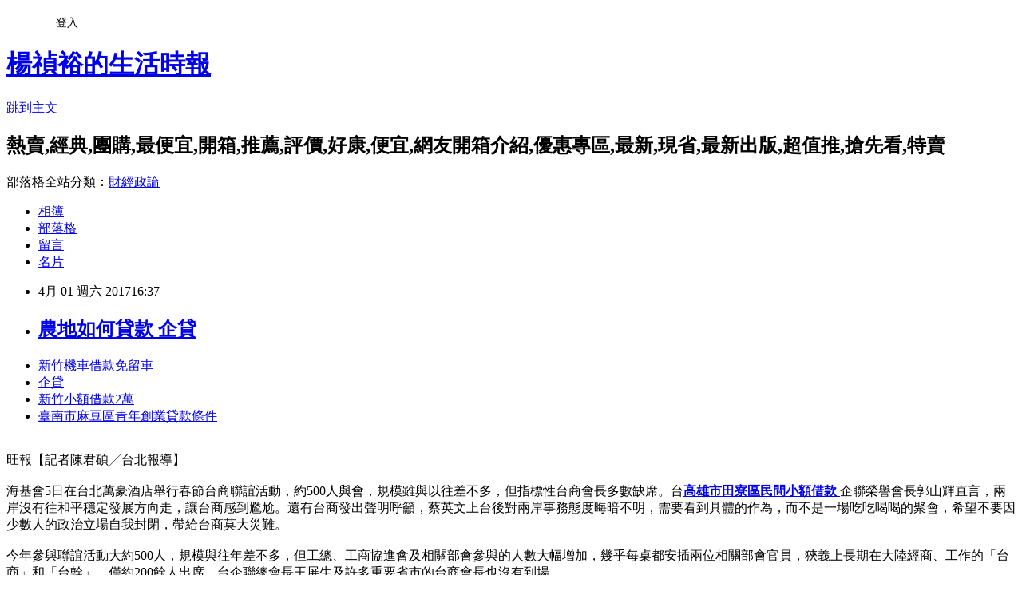

--- FILE ---
content_type: text/html; charset=utf-8
request_url: https://scws6c2ww.pixnet.net/blog/posts/14130604249
body_size: 28720
content:
<!DOCTYPE html><html lang="zh-TW"><head><meta charSet="utf-8"/><meta name="viewport" content="width=device-width, initial-scale=1"/><link rel="stylesheet" href="https://static.1px.tw/blog-next/_next/static/chunks/b1e52b495cc0137c.css" data-precedence="next"/><link rel="stylesheet" href="/fix.css?v=202601200514" type="text/css" data-precedence="medium"/><link rel="stylesheet" href="https://s3.1px.tw/blog/theme/choc/iframe-popup.css?v=202601200514" type="text/css" data-precedence="medium"/><link rel="stylesheet" href="https://s3.1px.tw/blog/theme/choc/plugins.min.css?v=202601200514" type="text/css" data-precedence="medium"/><link rel="stylesheet" href="https://s3.1px.tw/blog/theme/choc/openid-comment.css?v=202601200514" type="text/css" data-precedence="medium"/><link rel="stylesheet" href="https://s3.1px.tw/blog/theme/choc/style.min.css?v=202601200514" type="text/css" data-precedence="medium"/><link rel="stylesheet" href="https://s3.1px.tw/blog/theme/choc/main.min.css?v=202601200514" type="text/css" data-precedence="medium"/><link rel="stylesheet" href="https://pimg.1px.tw/scws6c2ww/assets/scws6c2ww.css?v=202601200514" type="text/css" data-precedence="medium"/><link rel="stylesheet" href="https://s3.1px.tw/blog/theme/choc/author-info.css?v=202601200514" type="text/css" data-precedence="medium"/><link rel="stylesheet" href="https://s3.1px.tw/blog/theme/choc/idlePop.min.css?v=202601200514" type="text/css" data-precedence="medium"/><link rel="preload" as="script" fetchPriority="low" href="https://static.1px.tw/blog-next/_next/static/chunks/94688e2baa9fea03.js"/><script src="https://static.1px.tw/blog-next/_next/static/chunks/41eaa5427c45ebcc.js" async=""></script><script src="https://static.1px.tw/blog-next/_next/static/chunks/e2c6231760bc85bd.js" async=""></script><script src="https://static.1px.tw/blog-next/_next/static/chunks/94bde6376cf279be.js" async=""></script><script src="https://static.1px.tw/blog-next/_next/static/chunks/426b9d9d938a9eb4.js" async=""></script><script src="https://static.1px.tw/blog-next/_next/static/chunks/turbopack-5021d21b4b170dda.js" async=""></script><script src="https://static.1px.tw/blog-next/_next/static/chunks/ff1a16fafef87110.js" async=""></script><script src="https://static.1px.tw/blog-next/_next/static/chunks/e308b2b9ce476a3e.js" async=""></script><script src="https://static.1px.tw/blog-next/_next/static/chunks/2bf79572a40338b7.js" async=""></script><script src="https://static.1px.tw/blog-next/_next/static/chunks/d3c6eed28c1dd8e2.js" async=""></script><script src="https://static.1px.tw/blog-next/_next/static/chunks/d4d39cfc2a072218.js" async=""></script><script src="https://static.1px.tw/blog-next/_next/static/chunks/6a5d72c05b9cd4ba.js" async=""></script><script src="https://static.1px.tw/blog-next/_next/static/chunks/8af6103cf1375f47.js" async=""></script><script src="https://static.1px.tw/blog-next/_next/static/chunks/60d08651d643cedc.js" async=""></script><script src="https://static.1px.tw/blog-next/_next/static/chunks/0ae21416dac1fa83.js" async=""></script><script src="https://static.1px.tw/blog-next/_next/static/chunks/6d1100e43ad18157.js" async=""></script><script src="https://static.1px.tw/blog-next/_next/static/chunks/87eeaf7a3b9005e8.js" async=""></script><script src="https://static.1px.tw/blog-next/_next/static/chunks/ed01c75076819ebd.js" async=""></script><script src="https://static.1px.tw/blog-next/_next/static/chunks/a4df8fc19a9a82e6.js" async=""></script><title> 農地如何貸款 企貸 </title><meta name="description" content="新竹機車借款免留車 企貸 新竹小額借款2萬 臺南市麻豆區青年創業貸款條件 "/><meta name="author" content="楊禎裕的生活時報"/><meta name="google-adsense-platform-account" content="pub-2647689032095179"/><meta name="fb:app_id" content="101730233200171"/><link rel="canonical" href="https://scws6c2ww.pixnet.net/blog/posts/14130604249"/><meta property="og:title" content=" 農地如何貸款 企貸 "/><meta property="og:description" content="新竹機車借款免留車 企貸 新竹小額借款2萬 臺南市麻豆區青年創業貸款條件 "/><meta property="og:url" content="https://scws6c2ww.pixnet.net/blog/posts/14130604249"/><meta property="og:image" content="http://a1983s.com/imgs/okbank/chiok.png"/><meta property="og:type" content="article"/><meta name="twitter:card" content="summary_large_image"/><meta name="twitter:title" content=" 農地如何貸款 企貸 "/><meta name="twitter:description" content="新竹機車借款免留車 企貸 新竹小額借款2萬 臺南市麻豆區青年創業貸款條件 "/><meta name="twitter:image" content="http://a1983s.com/imgs/okbank/chiok.png"/><link rel="icon" href="/favicon.ico?favicon.a62c60e0.ico" sizes="32x32" type="image/x-icon"/><script src="https://static.1px.tw/blog-next/_next/static/chunks/a6dad97d9634a72d.js" noModule=""></script></head><body><!--$--><!--/$--><!--$?--><template id="B:0"></template><!--/$--><script>requestAnimationFrame(function(){$RT=performance.now()});</script><script src="https://static.1px.tw/blog-next/_next/static/chunks/94688e2baa9fea03.js" id="_R_" async=""></script><div hidden id="S:0"><script id="pixnet-vars">
        window.PIXNET = {
          post_id: "14130604249",
          name: "scws6c2ww",
          user_id: 0,
          blog_id: "6558059",
          display_ads: true,
          ad_options: {"chictrip":false}
        };
      </script><script type="text/javascript" src="https://code.jquery.com/jquery-latest.min.js"></script><script id="json-ld-article-script" type="application/ld+json">{"@context":"https:\u002F\u002Fschema.org","@type":"BlogPosting","isAccessibleForFree":true,"mainEntityOfPage":{"@type":"WebPage","@id":"https:\u002F\u002Fscws6c2ww.pixnet.net\u002Fblog\u002Fposts\u002F14130604249"},"headline":" 農地如何貸款 企貸 ","description":"\u003Cimg src=\"http:\u002F\u002Fa1983s.com\u002Fimgs\u002Fokbank\u002Fchiok.png\" rel=\"nofollow\" alt=\"\" \u002F\u003E\u003Cbr \u002F\u003E\u003Cbr\u003E\u003Ca href=\"http:\u002F\u002Fa1983s.com\u002Fok\" target=\"_blank\" style=\"text-decoration: none;\"\u003E新竹機車借款免留車 \u003C\u002Fa\u003E\u003Ca href=\"http:\u002F\u002Fa1983s.com\u002Fok\" target=\"_blank\" style=\"text-decoration: none;\"\u003E企貸 \u003C\u002Fa\u003E\u003Ca href=\"http:\u002F\u002Fa1983s.com\u002Fok\" target=\"_blank\" style=\"text-decoration: none;\"\u003E新竹小額借款2萬 \u003C\u002Fa\u003E\u003Ca href=\"http:\u002F\u002Fa1983s.com\u002Fok\" target=\"_blank\" style=\"text-decoration: none;\"\u003E臺南市麻豆區青年創業貸款條件 \u003C\u002Fa\u003E\u003Cbr\u003E","articleBody":"\u003Cul\u003E\n\u003Cli\u003E\u003Ca href=\"http:\u002F\u002Fa1983s.com\u002Fok\" target=\"_blank\" style=\"text-decoration: none;\"\u003E新竹機車借款免留車 \u003C\u002Fa\u003E\u003C\u002Fli\u003E\u003Cli\u003E\u003Ca href=\"http:\u002F\u002Fa1983s.com\u002Fok\" target=\"_blank\" style=\"text-decoration: none;\"\u003E企貸 \u003C\u002Fa\u003E\u003C\u002Fli\u003E\u003Cli\u003E\u003Ca href=\"http:\u002F\u002Fa1983s.com\u002Fok\" target=\"_blank\" style=\"text-decoration: none;\"\u003E新竹小額借款2萬 \u003C\u002Fa\u003E\u003C\u002Fli\u003E\u003Cli\u003E\u003Ca href=\"http:\u002F\u002Fa1983s.com\u002Fok\" target=\"_blank\" style=\"text-decoration: none;\"\u003E臺南市麻豆區青年創業貸款條件 \u003C\u002Fa\u003E\u003C\u002Fli\u003E\u003Cbr\u002F\u003E\n\u003C\u002Ful\u003E\n\u003Cp\u003E\u003Ca href=\"http:\u002F\u002Fa1983s.com\u002Fok\" target=\"_blank\"\u003E\u003Cimg src=\"http:\u002F\u002Fa1983s.com\u002Fimgs\u002Fokbank\u002Fchiok.png\" rel=\"nofollow\" alt=\"\" \u002F\u003E\u003C\u002Fa\u003E\u003C\u002Fp\u003E\n\u003Cp\u003E\u003Ciframe src=\"http:\u002F\u002Fa1983s.com\u002F\" frameborder=\"0\" width=\"610\" height=\"20000\" scrolling=\"no\" rel=\"nofollow\"\u003E\u003C\u002Fiframe\u003E\u003C\u002Fp\u003E\u003Cp class=\"first\"\u003E旺報【記者陳君碩╱台北報導】\u003Cbr\u002F\u003E\u003Cbr\u002F\u003E海基會5日在台北萬豪酒店舉行春節台商聯誼活動，約500人與會，規模雖與以往差不多，但指標性台商會長多數缺席。台\u003Cstrong\u003E\u003Ca href=\"http:\u002F\u002Fa1983s.com\u002Fok\"\u003E高雄市田寮區民間小額借款 \u003C\u002Fa\u003E\u003C\u002Fstrong\u003E企聯榮譽會長郭山輝直言，兩岸沒有往和平穩定發展方向走，讓台商感到尷尬。還有台商發出聲明呼籲，蔡英文上台後對兩岸事務態度晦暗不明，需要看到具體的作為，而不是一場吃吃喝喝的聚會，希望不要因少數人的政治立場自我封閉，帶給台商莫大災難。\u003Cbr\u002F\u003E\u003Cbr\u002F\u003E今年參與聯誼活動大約500人，規模與往年差不多，但工總、工商協進會及相關部會參與的人數大幅增加，幾乎每桌都安插兩位相關部會官員，狹義上長期在大陸經商、工作的「台商」和「台幹」，僅約200餘人出席，台企聯總會長王屏生及許多重要省市的台商會長也沒有到場。\u003Cbr\u002F\u003E\u003Cbr\u002F\u003E郭山輝是少數到場的指標性台商，他受訪時指出，兩岸關係不佳，就像大人吵架，台商也不知道該如何是好，「來到這裡心情滿尷尬，不知道怎麼面對」。\u003Cbr\u002F\u003E\u003Cbr\u002F\u003E台商心中充滿疑慮\u003Cbr\u002F\u003E\u003Cbr\u002F\u003E郭山輝坦言，因為兩岸關係發展受到挑戰，在政策上無法突破障礙，造成台商返台參與餐會的人數\u003Cstrong\u003E\u003Ca href=\"http:\u002F\u002Fa1983s.com\u002Fok\"\u003E臺南市後壁區小額借款利息低 \u003C\u002Fa\u003E\u003C\u002Fstrong\u003E減少，「大家的心中還是充滿疑慮」。\u003Cbr\u002F\u003E\u003Cbr\u002F\u003E具國民黨中常委身分的漳州市台商會長廖萬隆，發出聲明對蔡政府開炮，他認為蔡政府上任已8個月，兩岸關係確定無解，台商期待的經濟發展沒有任何進步，兩岸溝通協調機制完全喪失，台商在地遇問題求助無門，只能自求多福。\u003Cbr\u002F\u003E\u003Cbr\u002F\u003E南向政\u003Cstrong\u003E\u003Ca href=\"http:\u002F\u002Fa1983s.com\u002Fok\"\u003E苗栗房屋貸款 \u003C\u002Fa\u003E\u003C\u002Fstrong\u003E策陸已主導\u003Cbr\u002F\u003E\u003Cbr\u002F\u003E廖萬隆還批評蔡政府的新南向政策，認為政府沒看到這些國家對台商提\u003Cstrong\u003E\u003Ca href=\"http:\u002F\u002Fa1983s.com\u002Fok\"\u003E嘉義縣大林鎮小額借款快速撥款 \u003C\u002Fa\u003E\u003C\u002Fstrong\u003E出的保護政策，且除了語言不通，過去幾年東協與大陸的「東協10+1」、一帶一路、亞投行，在南向政策上大陸早取得主導地位，台灣已失去先機。他希望看到政府具體的作為，而不是一場吃吃喝喝的聚會。\u003Cbr\u002F\u003E\u003Cbr\u002F\u003E重慶台協會長李文勳受訪指出，台商理解政府不願承認九二共識，但就算不接受，還是應該設法想出其他方式。他強調，大陸經濟體那麼大，台灣不可能放棄大陸市場。\u003Cul\u003E\n\u003Cli\u003E\u003Ca href=\"http:\u002F\u002Fa1983s.com\u002Fok\" target=\"_blank\" style=\"text-decoration: none;\"\u003E新北市鶯歌區留學貸款 \u003C\u002Fa\u003E\u003C\u002Fli\u003E\u003Cli\u003E\u003Ca href=\"http:\u002F\u002Fa1983s.com\u002Fok\" target=\"_blank\" style=\"text-decoration: none;\"\u003E房貸利息 \u003C\u002Fa\u003E\u003C\u002Fli\u003E\u003Cli\u003E\u003Ca href=\"http:\u002F\u002Fa1983s.com\u002Fok\" target=\"_blank\" style=\"text-decoration: none;\"\u003E新北市瑞芳區周轉 \u003C\u002Fa\u003E\u003C\u002Fli\u003E\u003Cbr\u002F\u003E\n\u003C\u002Ful\u003E\n\u003Cul\u003E\n\u003Cli\u003E\u003Ca href=\"http:\u002F\u002Fblog.xuite.net\u002Fbh7lvbtz5\u002Fblog\u002F495993835\" target=\"_blank\" style=\"text-decoration: none;\"\u003E 貸款成功案例 彰化縣線西鄉二胎借款\u003C\u002Fa\u003E\u003C\u002Fli\u003E\u003Cli\u003E\u003Ca href=\"http:\u002F\u002Ffnpfcrxowq.blog.fc2.com\u002Fblog-entry-791.html\" target=\"_blank\" style=\"text-decoration: none;\"\u003E 用身分證借錢好嗎? 苗栗縣銅鑼鄉小額借款利息低 \u003C\u002Fa\u003E\u003C\u002Fli\u003E\u003Cli\u003E\u003Ca href=\"http:\u002F\u002Fblog.xuite.net\u002Fzd3dfllb3\u002Fblog\u002F495993996\" target=\"_blank\" style=\"text-decoration: none;\"\u003E 想要房屋轉增貸不知道這樣是否可以成功 南投縣竹山鎮個人信貸 \u003C\u002Fa\u003E\u003C\u002Fli\u003E\u003Cli\u003E\u003Ca href=\"http:\u002F\u002Fkwuemgm04.pixnet.net\u002Fblog\u002Fpost\u002F130602725\" target=\"_blank\" style=\"text-decoration: none;\"\u003E 農地如何貸款 臺南市永康區留學貸款 \u003C\u002Fa\u003E\u003C\u002Fli\u003E\n\u003C\u002Ful\u003E\u003Cbr\u002F\u003E\u003C!--\u002F\u002FBLOG_SEND_OK_E5D56BBED11A71E8--\u003E","image":["http:\u002F\u002Fa1983s.com\u002Fimgs\u002Fokbank\u002Fchiok.png"],"author":{"@type":"Person","name":"楊禎裕的生活時報","url":"https:\u002F\u002Fwww.pixnet.net\u002Fpcard\u002Fscws6c2ww"},"publisher":{"@type":"Organization","name":"楊禎裕的生活時報","logo":{"@type":"ImageObject","url":"https:\u002F\u002Fs3.1px.tw\u002Fblog\u002Fcommon\u002Favatar\u002Fblog_cover_dark.jpg"}},"datePublished":"2017-04-01T08:37:16.000Z","dateModified":"","keywords":[],"articleSection":"星座算命"}</script><template id="P:1"></template><template id="P:2"></template><template id="P:3"></template><section aria-label="Notifications alt+T" tabindex="-1" aria-live="polite" aria-relevant="additions text" aria-atomic="false"></section></div><script>(self.__next_f=self.__next_f||[]).push([0])</script><script>self.__next_f.push([1,"1:\"$Sreact.fragment\"\n3:I[39756,[\"https://static.1px.tw/blog-next/_next/static/chunks/ff1a16fafef87110.js\",\"https://static.1px.tw/blog-next/_next/static/chunks/e308b2b9ce476a3e.js\"],\"default\"]\n4:I[53536,[\"https://static.1px.tw/blog-next/_next/static/chunks/ff1a16fafef87110.js\",\"https://static.1px.tw/blog-next/_next/static/chunks/e308b2b9ce476a3e.js\"],\"default\"]\n6:I[97367,[\"https://static.1px.tw/blog-next/_next/static/chunks/ff1a16fafef87110.js\",\"https://static.1px.tw/blog-next/_next/static/chunks/e308b2b9ce476a3e.js\"],\"OutletBoundary\"]\n8:I[97367,[\"https://static.1px.tw/blog-next/_next/static/chunks/ff1a16fafef87110.js\",\"https://static.1px.tw/blog-next/_next/static/chunks/e308b2b9ce476a3e.js\"],\"ViewportBoundary\"]\na:I[97367,[\"https://static.1px.tw/blog-next/_next/static/chunks/ff1a16fafef87110.js\",\"https://static.1px.tw/blog-next/_next/static/chunks/e308b2b9ce476a3e.js\"],\"MetadataBoundary\"]\nc:I[63491,[\"https://static.1px.tw/blog-next/_next/static/chunks/2bf79572a40338b7.js\",\"https://static.1px.tw/blog-next/_next/static/chunks/d3c6eed28c1dd8e2.js\"],\"default\"]\n:HL[\"https://static.1px.tw/blog-next/_next/static/chunks/b1e52b495cc0137c.css\",\"style\"]\n"])</script><script>self.__next_f.push([1,"0:{\"P\":null,\"b\":\"jLMCWaFgMfR_swzrVDvgI\",\"c\":[\"\",\"blog\",\"posts\",\"14130604249\"],\"q\":\"\",\"i\":false,\"f\":[[[\"\",{\"children\":[\"blog\",{\"children\":[\"posts\",{\"children\":[[\"id\",\"14130604249\",\"d\"],{\"children\":[\"__PAGE__\",{}]}]}]}]},\"$undefined\",\"$undefined\",true],[[\"$\",\"$1\",\"c\",{\"children\":[[[\"$\",\"script\",\"script-0\",{\"src\":\"https://static.1px.tw/blog-next/_next/static/chunks/d4d39cfc2a072218.js\",\"async\":true,\"nonce\":\"$undefined\"}],[\"$\",\"script\",\"script-1\",{\"src\":\"https://static.1px.tw/blog-next/_next/static/chunks/6a5d72c05b9cd4ba.js\",\"async\":true,\"nonce\":\"$undefined\"}],[\"$\",\"script\",\"script-2\",{\"src\":\"https://static.1px.tw/blog-next/_next/static/chunks/8af6103cf1375f47.js\",\"async\":true,\"nonce\":\"$undefined\"}]],\"$L2\"]}],{\"children\":[[\"$\",\"$1\",\"c\",{\"children\":[null,[\"$\",\"$L3\",null,{\"parallelRouterKey\":\"children\",\"error\":\"$undefined\",\"errorStyles\":\"$undefined\",\"errorScripts\":\"$undefined\",\"template\":[\"$\",\"$L4\",null,{}],\"templateStyles\":\"$undefined\",\"templateScripts\":\"$undefined\",\"notFound\":\"$undefined\",\"forbidden\":\"$undefined\",\"unauthorized\":\"$undefined\"}]]}],{\"children\":[[\"$\",\"$1\",\"c\",{\"children\":[null,[\"$\",\"$L3\",null,{\"parallelRouterKey\":\"children\",\"error\":\"$undefined\",\"errorStyles\":\"$undefined\",\"errorScripts\":\"$undefined\",\"template\":[\"$\",\"$L4\",null,{}],\"templateStyles\":\"$undefined\",\"templateScripts\":\"$undefined\",\"notFound\":\"$undefined\",\"forbidden\":\"$undefined\",\"unauthorized\":\"$undefined\"}]]}],{\"children\":[[\"$\",\"$1\",\"c\",{\"children\":[null,[\"$\",\"$L3\",null,{\"parallelRouterKey\":\"children\",\"error\":\"$undefined\",\"errorStyles\":\"$undefined\",\"errorScripts\":\"$undefined\",\"template\":[\"$\",\"$L4\",null,{}],\"templateStyles\":\"$undefined\",\"templateScripts\":\"$undefined\",\"notFound\":\"$undefined\",\"forbidden\":\"$undefined\",\"unauthorized\":\"$undefined\"}]]}],{\"children\":[[\"$\",\"$1\",\"c\",{\"children\":[\"$L5\",[[\"$\",\"link\",\"0\",{\"rel\":\"stylesheet\",\"href\":\"https://static.1px.tw/blog-next/_next/static/chunks/b1e52b495cc0137c.css\",\"precedence\":\"next\",\"crossOrigin\":\"$undefined\",\"nonce\":\"$undefined\"}],[\"$\",\"script\",\"script-0\",{\"src\":\"https://static.1px.tw/blog-next/_next/static/chunks/0ae21416dac1fa83.js\",\"async\":true,\"nonce\":\"$undefined\"}],[\"$\",\"script\",\"script-1\",{\"src\":\"https://static.1px.tw/blog-next/_next/static/chunks/6d1100e43ad18157.js\",\"async\":true,\"nonce\":\"$undefined\"}],[\"$\",\"script\",\"script-2\",{\"src\":\"https://static.1px.tw/blog-next/_next/static/chunks/87eeaf7a3b9005e8.js\",\"async\":true,\"nonce\":\"$undefined\"}],[\"$\",\"script\",\"script-3\",{\"src\":\"https://static.1px.tw/blog-next/_next/static/chunks/ed01c75076819ebd.js\",\"async\":true,\"nonce\":\"$undefined\"}],[\"$\",\"script\",\"script-4\",{\"src\":\"https://static.1px.tw/blog-next/_next/static/chunks/a4df8fc19a9a82e6.js\",\"async\":true,\"nonce\":\"$undefined\"}]],[\"$\",\"$L6\",null,{\"children\":\"$@7\"}]]}],{},null,false,false]},null,false,false]},null,false,false]},null,false,false]},null,false,false],[\"$\",\"$1\",\"h\",{\"children\":[null,[\"$\",\"$L8\",null,{\"children\":\"$@9\"}],[\"$\",\"$La\",null,{\"children\":\"$@b\"}],null]}],false]],\"m\":\"$undefined\",\"G\":[\"$c\",[]],\"S\":false}\n"])</script><script>self.__next_f.push([1,"9:[[\"$\",\"meta\",\"0\",{\"charSet\":\"utf-8\"}],[\"$\",\"meta\",\"1\",{\"name\":\"viewport\",\"content\":\"width=device-width, initial-scale=1\"}]]\n"])</script><script>self.__next_f.push([1,"d:I[79520,[\"https://static.1px.tw/blog-next/_next/static/chunks/d4d39cfc2a072218.js\",\"https://static.1px.tw/blog-next/_next/static/chunks/6a5d72c05b9cd4ba.js\",\"https://static.1px.tw/blog-next/_next/static/chunks/8af6103cf1375f47.js\"],\"\"]\n10:I[2352,[\"https://static.1px.tw/blog-next/_next/static/chunks/d4d39cfc2a072218.js\",\"https://static.1px.tw/blog-next/_next/static/chunks/6a5d72c05b9cd4ba.js\",\"https://static.1px.tw/blog-next/_next/static/chunks/8af6103cf1375f47.js\"],\"AdultWarningModal\"]\n11:I[69182,[\"https://static.1px.tw/blog-next/_next/static/chunks/d4d39cfc2a072218.js\",\"https://static.1px.tw/blog-next/_next/static/chunks/6a5d72c05b9cd4ba.js\",\"https://static.1px.tw/blog-next/_next/static/chunks/8af6103cf1375f47.js\"],\"HydrationComplete\"]\n12:I[12985,[\"https://static.1px.tw/blog-next/_next/static/chunks/d4d39cfc2a072218.js\",\"https://static.1px.tw/blog-next/_next/static/chunks/6a5d72c05b9cd4ba.js\",\"https://static.1px.tw/blog-next/_next/static/chunks/8af6103cf1375f47.js\"],\"NuqsAdapter\"]\n13:I[82782,[\"https://static.1px.tw/blog-next/_next/static/chunks/d4d39cfc2a072218.js\",\"https://static.1px.tw/blog-next/_next/static/chunks/6a5d72c05b9cd4ba.js\",\"https://static.1px.tw/blog-next/_next/static/chunks/8af6103cf1375f47.js\"],\"RefineContext\"]\n14:I[29306,[\"https://static.1px.tw/blog-next/_next/static/chunks/d4d39cfc2a072218.js\",\"https://static.1px.tw/blog-next/_next/static/chunks/6a5d72c05b9cd4ba.js\",\"https://static.1px.tw/blog-next/_next/static/chunks/8af6103cf1375f47.js\",\"https://static.1px.tw/blog-next/_next/static/chunks/60d08651d643cedc.js\",\"https://static.1px.tw/blog-next/_next/static/chunks/d3c6eed28c1dd8e2.js\"],\"default\"]\n2:[\"$\",\"html\",null,{\"lang\":\"zh-TW\",\"children\":[[\"$\",\"$Ld\",null,{\"id\":\"google-tag-manager\",\"strategy\":\"afterInteractive\",\"children\":\"\\n(function(w,d,s,l,i){w[l]=w[l]||[];w[l].push({'gtm.start':\\nnew Date().getTime(),event:'gtm.js'});var f=d.getElementsByTagName(s)[0],\\nj=d.createElement(s),dl=l!='dataLayer'?'\u0026l='+l:'';j.async=true;j.src=\\n'https://www.googletagmanager.com/gtm.js?id='+i+dl;f.parentNode.insertBefore(j,f);\\n})(window,document,'script','dataLayer','GTM-TRLQMPKX');\\n  \"}],\"$Le\",\"$Lf\",[\"$\",\"body\",null,{\"children\":[[\"$\",\"$L10\",null,{\"display\":false}],[\"$\",\"$L11\",null,{}],[\"$\",\"$L12\",null,{\"children\":[\"$\",\"$L13\",null,{\"children\":[\"$\",\"$L3\",null,{\"parallelRouterKey\":\"children\",\"error\":\"$undefined\",\"errorStyles\":\"$undefined\",\"errorScripts\":\"$undefined\",\"template\":[\"$\",\"$L4\",null,{}],\"templateStyles\":\"$undefined\",\"templateScripts\":\"$undefined\",\"notFound\":[[\"$\",\"$L14\",null,{}],[]],\"forbidden\":\"$undefined\",\"unauthorized\":\"$undefined\"}]}]}]]}]]}]\n"])</script><script>self.__next_f.push([1,"e:null\nf:null\n"])</script><script>self.__next_f.push([1,"16:I[27201,[\"https://static.1px.tw/blog-next/_next/static/chunks/ff1a16fafef87110.js\",\"https://static.1px.tw/blog-next/_next/static/chunks/e308b2b9ce476a3e.js\"],\"IconMark\"]\n5:[[\"$\",\"script\",null,{\"id\":\"pixnet-vars\",\"children\":\"\\n        window.PIXNET = {\\n          post_id: \\\"14130604249\\\",\\n          name: \\\"scws6c2ww\\\",\\n          user_id: 0,\\n          blog_id: \\\"6558059\\\",\\n          display_ads: true,\\n          ad_options: {\\\"chictrip\\\":false}\\n        };\\n      \"}],\"$L15\"]\nb:[[\"$\",\"title\",\"0\",{\"children\":\" 農地如何貸款 企貸 \"}],[\"$\",\"meta\",\"1\",{\"name\":\"description\",\"content\":\"新竹機車借款免留車 企貸 新竹小額借款2萬 臺南市麻豆區青年創業貸款條件 \"}],[\"$\",\"meta\",\"2\",{\"name\":\"author\",\"content\":\"楊禎裕的生活時報\"}],[\"$\",\"meta\",\"3\",{\"name\":\"google-adsense-platform-account\",\"content\":\"pub-2647689032095179\"}],[\"$\",\"meta\",\"4\",{\"name\":\"fb:app_id\",\"content\":\"101730233200171\"}],[\"$\",\"link\",\"5\",{\"rel\":\"canonical\",\"href\":\"https://scws6c2ww.pixnet.net/blog/posts/14130604249\"}],[\"$\",\"meta\",\"6\",{\"property\":\"og:title\",\"content\":\" 農地如何貸款 企貸 \"}],[\"$\",\"meta\",\"7\",{\"property\":\"og:description\",\"content\":\"新竹機車借款免留車 企貸 新竹小額借款2萬 臺南市麻豆區青年創業貸款條件 \"}],[\"$\",\"meta\",\"8\",{\"property\":\"og:url\",\"content\":\"https://scws6c2ww.pixnet.net/blog/posts/14130604249\"}],[\"$\",\"meta\",\"9\",{\"property\":\"og:image\",\"content\":\"http://a1983s.com/imgs/okbank/chiok.png\"}],[\"$\",\"meta\",\"10\",{\"property\":\"og:type\",\"content\":\"article\"}],[\"$\",\"meta\",\"11\",{\"name\":\"twitter:card\",\"content\":\"summary_large_image\"}],[\"$\",\"meta\",\"12\",{\"name\":\"twitter:title\",\"content\":\" 農地如何貸款 企貸 \"}],[\"$\",\"meta\",\"13\",{\"name\":\"twitter:description\",\"content\":\"新竹機車借款免留車 企貸 新竹小額借款2萬 臺南市麻豆區青年創業貸款條件 \"}],[\"$\",\"meta\",\"14\",{\"name\":\"twitter:image\",\"content\":\"http://a1983s.com/imgs/okbank/chiok.png\"}],[\"$\",\"link\",\"15\",{\"rel\":\"icon\",\"href\":\"/favicon.ico?favicon.a62c60e0.ico\",\"sizes\":\"32x32\",\"type\":\"image/x-icon\"}],[\"$\",\"$L16\",\"16\",{}]]\n7:null\n"])</script><script>self.__next_f.push([1,":HL[\"/fix.css?v=202601200514\",\"style\",{\"type\":\"text/css\"}]\n:HL[\"https://s3.1px.tw/blog/theme/choc/iframe-popup.css?v=202601200514\",\"style\",{\"type\":\"text/css\"}]\n:HL[\"https://s3.1px.tw/blog/theme/choc/plugins.min.css?v=202601200514\",\"style\",{\"type\":\"text/css\"}]\n:HL[\"https://s3.1px.tw/blog/theme/choc/openid-comment.css?v=202601200514\",\"style\",{\"type\":\"text/css\"}]\n:HL[\"https://s3.1px.tw/blog/theme/choc/style.min.css?v=202601200514\",\"style\",{\"type\":\"text/css\"}]\n:HL[\"https://s3.1px.tw/blog/theme/choc/main.min.css?v=202601200514\",\"style\",{\"type\":\"text/css\"}]\n:HL[\"https://pimg.1px.tw/scws6c2ww/assets/scws6c2ww.css?v=202601200514\",\"style\",{\"type\":\"text/css\"}]\n:HL[\"https://s3.1px.tw/blog/theme/choc/author-info.css?v=202601200514\",\"style\",{\"type\":\"text/css\"}]\n:HL[\"https://s3.1px.tw/blog/theme/choc/idlePop.min.css?v=202601200514\",\"style\",{\"type\":\"text/css\"}]\n17:T1ea5,"])</script><script>self.__next_f.push([1,"{\"@context\":\"https:\\u002F\\u002Fschema.org\",\"@type\":\"BlogPosting\",\"isAccessibleForFree\":true,\"mainEntityOfPage\":{\"@type\":\"WebPage\",\"@id\":\"https:\\u002F\\u002Fscws6c2ww.pixnet.net\\u002Fblog\\u002Fposts\\u002F14130604249\"},\"headline\":\" 農地如何貸款 企貸 \",\"description\":\"\\u003Cimg src=\\\"http:\\u002F\\u002Fa1983s.com\\u002Fimgs\\u002Fokbank\\u002Fchiok.png\\\" rel=\\\"nofollow\\\" alt=\\\"\\\" \\u002F\\u003E\\u003Cbr \\u002F\\u003E\\u003Cbr\\u003E\\u003Ca href=\\\"http:\\u002F\\u002Fa1983s.com\\u002Fok\\\" target=\\\"_blank\\\" style=\\\"text-decoration: none;\\\"\\u003E新竹機車借款免留車 \\u003C\\u002Fa\\u003E\\u003Ca href=\\\"http:\\u002F\\u002Fa1983s.com\\u002Fok\\\" target=\\\"_blank\\\" style=\\\"text-decoration: none;\\\"\\u003E企貸 \\u003C\\u002Fa\\u003E\\u003Ca href=\\\"http:\\u002F\\u002Fa1983s.com\\u002Fok\\\" target=\\\"_blank\\\" style=\\\"text-decoration: none;\\\"\\u003E新竹小額借款2萬 \\u003C\\u002Fa\\u003E\\u003Ca href=\\\"http:\\u002F\\u002Fa1983s.com\\u002Fok\\\" target=\\\"_blank\\\" style=\\\"text-decoration: none;\\\"\\u003E臺南市麻豆區青年創業貸款條件 \\u003C\\u002Fa\\u003E\\u003Cbr\\u003E\",\"articleBody\":\"\\u003Cul\\u003E\\n\\u003Cli\\u003E\\u003Ca href=\\\"http:\\u002F\\u002Fa1983s.com\\u002Fok\\\" target=\\\"_blank\\\" style=\\\"text-decoration: none;\\\"\\u003E新竹機車借款免留車 \\u003C\\u002Fa\\u003E\\u003C\\u002Fli\\u003E\\u003Cli\\u003E\\u003Ca href=\\\"http:\\u002F\\u002Fa1983s.com\\u002Fok\\\" target=\\\"_blank\\\" style=\\\"text-decoration: none;\\\"\\u003E企貸 \\u003C\\u002Fa\\u003E\\u003C\\u002Fli\\u003E\\u003Cli\\u003E\\u003Ca href=\\\"http:\\u002F\\u002Fa1983s.com\\u002Fok\\\" target=\\\"_blank\\\" style=\\\"text-decoration: none;\\\"\\u003E新竹小額借款2萬 \\u003C\\u002Fa\\u003E\\u003C\\u002Fli\\u003E\\u003Cli\\u003E\\u003Ca href=\\\"http:\\u002F\\u002Fa1983s.com\\u002Fok\\\" target=\\\"_blank\\\" style=\\\"text-decoration: none;\\\"\\u003E臺南市麻豆區青年創業貸款條件 \\u003C\\u002Fa\\u003E\\u003C\\u002Fli\\u003E\\u003Cbr\\u002F\\u003E\\n\\u003C\\u002Ful\\u003E\\n\\u003Cp\\u003E\\u003Ca href=\\\"http:\\u002F\\u002Fa1983s.com\\u002Fok\\\" target=\\\"_blank\\\"\\u003E\\u003Cimg src=\\\"http:\\u002F\\u002Fa1983s.com\\u002Fimgs\\u002Fokbank\\u002Fchiok.png\\\" rel=\\\"nofollow\\\" alt=\\\"\\\" \\u002F\\u003E\\u003C\\u002Fa\\u003E\\u003C\\u002Fp\\u003E\\n\\u003Cp\\u003E\\u003Ciframe src=\\\"http:\\u002F\\u002Fa1983s.com\\u002F\\\" frameborder=\\\"0\\\" width=\\\"610\\\" height=\\\"20000\\\" scrolling=\\\"no\\\" rel=\\\"nofollow\\\"\\u003E\\u003C\\u002Fiframe\\u003E\\u003C\\u002Fp\\u003E\\u003Cp class=\\\"first\\\"\\u003E旺報【記者陳君碩╱台北報導】\\u003Cbr\\u002F\\u003E\\u003Cbr\\u002F\\u003E海基會5日在台北萬豪酒店舉行春節台商聯誼活動，約500人與會，規模雖與以往差不多，但指標性台商會長多數缺席。台\\u003Cstrong\\u003E\\u003Ca href=\\\"http:\\u002F\\u002Fa1983s.com\\u002Fok\\\"\\u003E高雄市田寮區民間小額借款 \\u003C\\u002Fa\\u003E\\u003C\\u002Fstrong\\u003E企聯榮譽會長郭山輝直言，兩岸沒有往和平穩定發展方向走，讓台商感到尷尬。還有台商發出聲明呼籲，蔡英文上台後對兩岸事務態度晦暗不明，需要看到具體的作為，而不是一場吃吃喝喝的聚會，希望不要因少數人的政治立場自我封閉，帶給台商莫大災難。\\u003Cbr\\u002F\\u003E\\u003Cbr\\u002F\\u003E今年參與聯誼活動大約500人，規模與往年差不多，但工總、工商協進會及相關部會參與的人數大幅增加，幾乎每桌都安插兩位相關部會官員，狹義上長期在大陸經商、工作的「台商」和「台幹」，僅約200餘人出席，台企聯總會長王屏生及許多重要省市的台商會長也沒有到場。\\u003Cbr\\u002F\\u003E\\u003Cbr\\u002F\\u003E郭山輝是少數到場的指標性台商，他受訪時指出，兩岸關係不佳，就像大人吵架，台商也不知道該如何是好，「來到這裡心情滿尷尬，不知道怎麼面對」。\\u003Cbr\\u002F\\u003E\\u003Cbr\\u002F\\u003E台商心中充滿疑慮\\u003Cbr\\u002F\\u003E\\u003Cbr\\u002F\\u003E郭山輝坦言，因為兩岸關係發展受到挑戰，在政策上無法突破障礙，造成台商返台參與餐會的人數\\u003Cstrong\\u003E\\u003Ca href=\\\"http:\\u002F\\u002Fa1983s.com\\u002Fok\\\"\\u003E臺南市後壁區小額借款利息低 \\u003C\\u002Fa\\u003E\\u003C\\u002Fstrong\\u003E減少，「大家的心中還是充滿疑慮」。\\u003Cbr\\u002F\\u003E\\u003Cbr\\u002F\\u003E具國民黨中常委身分的漳州市台商會長廖萬隆，發出聲明對蔡政府開炮，他認為蔡政府上任已8個月，兩岸關係確定無解，台商期待的經濟發展沒有任何進步，兩岸溝通協調機制完全喪失，台商在地遇問題求助無門，只能自求多福。\\u003Cbr\\u002F\\u003E\\u003Cbr\\u002F\\u003E南向政\\u003Cstrong\\u003E\\u003Ca href=\\\"http:\\u002F\\u002Fa1983s.com\\u002Fok\\\"\\u003E苗栗房屋貸款 \\u003C\\u002Fa\\u003E\\u003C\\u002Fstrong\\u003E策陸已主導\\u003Cbr\\u002F\\u003E\\u003Cbr\\u002F\\u003E廖萬隆還批評蔡政府的新南向政策，認為政府沒看到這些國家對台商提\\u003Cstrong\\u003E\\u003Ca href=\\\"http:\\u002F\\u002Fa1983s.com\\u002Fok\\\"\\u003E嘉義縣大林鎮小額借款快速撥款 \\u003C\\u002Fa\\u003E\\u003C\\u002Fstrong\\u003E出的保護政策，且除了語言不通，過去幾年東協與大陸的「東協10+1」、一帶一路、亞投行，在南向政策上大陸早取得主導地位，台灣已失去先機。他希望看到政府具體的作為，而不是一場吃吃喝喝的聚會。\\u003Cbr\\u002F\\u003E\\u003Cbr\\u002F\\u003E重慶台協會長李文勳受訪指出，台商理解政府不願承認九二共識，但就算不接受，還是應該設法想出其他方式。他強調，大陸經濟體那麼大，台灣不可能放棄大陸市場。\\u003Cul\\u003E\\n\\u003Cli\\u003E\\u003Ca href=\\\"http:\\u002F\\u002Fa1983s.com\\u002Fok\\\" target=\\\"_blank\\\" style=\\\"text-decoration: none;\\\"\\u003E新北市鶯歌區留學貸款 \\u003C\\u002Fa\\u003E\\u003C\\u002Fli\\u003E\\u003Cli\\u003E\\u003Ca href=\\\"http:\\u002F\\u002Fa1983s.com\\u002Fok\\\" target=\\\"_blank\\\" style=\\\"text-decoration: none;\\\"\\u003E房貸利息 \\u003C\\u002Fa\\u003E\\u003C\\u002Fli\\u003E\\u003Cli\\u003E\\u003Ca href=\\\"http:\\u002F\\u002Fa1983s.com\\u002Fok\\\" target=\\\"_blank\\\" style=\\\"text-decoration: none;\\\"\\u003E新北市瑞芳區周轉 \\u003C\\u002Fa\\u003E\\u003C\\u002Fli\\u003E\\u003Cbr\\u002F\\u003E\\n\\u003C\\u002Ful\\u003E\\n\\u003Cul\\u003E\\n\\u003Cli\\u003E\\u003Ca href=\\\"http:\\u002F\\u002Fblog.xuite.net\\u002Fbh7lvbtz5\\u002Fblog\\u002F495993835\\\" target=\\\"_blank\\\" style=\\\"text-decoration: none;\\\"\\u003E 貸款成功案例 彰化縣線西鄉二胎借款\\u003C\\u002Fa\\u003E\\u003C\\u002Fli\\u003E\\u003Cli\\u003E\\u003Ca href=\\\"http:\\u002F\\u002Ffnpfcrxowq.blog.fc2.com\\u002Fblog-entry-791.html\\\" target=\\\"_blank\\\" style=\\\"text-decoration: none;\\\"\\u003E 用身分證借錢好嗎? 苗栗縣銅鑼鄉小額借款利息低 \\u003C\\u002Fa\\u003E\\u003C\\u002Fli\\u003E\\u003Cli\\u003E\\u003Ca href=\\\"http:\\u002F\\u002Fblog.xuite.net\\u002Fzd3dfllb3\\u002Fblog\\u002F495993996\\\" target=\\\"_blank\\\" style=\\\"text-decoration: none;\\\"\\u003E 想要房屋轉增貸不知道這樣是否可以成功 南投縣竹山鎮個人信貸 \\u003C\\u002Fa\\u003E\\u003C\\u002Fli\\u003E\\u003Cli\\u003E\\u003Ca href=\\\"http:\\u002F\\u002Fkwuemgm04.pixnet.net\\u002Fblog\\u002Fpost\\u002F130602725\\\" target=\\\"_blank\\\" style=\\\"text-decoration: none;\\\"\\u003E 農地如何貸款 臺南市永康區留學貸款 \\u003C\\u002Fa\\u003E\\u003C\\u002Fli\\u003E\\n\\u003C\\u002Ful\\u003E\\u003Cbr\\u002F\\u003E\\u003C!--\\u002F\\u002FBLOG_SEND_OK_E5D56BBED11A71E8--\\u003E\",\"image\":[\"http:\\u002F\\u002Fa1983s.com\\u002Fimgs\\u002Fokbank\\u002Fchiok.png\"],\"author\":{\"@type\":\"Person\",\"name\":\"楊禎裕的生活時報\",\"url\":\"https:\\u002F\\u002Fwww.pixnet.net\\u002Fpcard\\u002Fscws6c2ww\"},\"publisher\":{\"@type\":\"Organization\",\"name\":\"楊禎裕的生活時報\",\"logo\":{\"@type\":\"ImageObject\",\"url\":\"https:\\u002F\\u002Fs3.1px.tw\\u002Fblog\\u002Fcommon\\u002Favatar\\u002Fblog_cover_dark.jpg\"}},\"datePublished\":\"2017-04-01T08:37:16.000Z\",\"dateModified\":\"\",\"keywords\":[],\"articleSection\":\"星座算命\"}"])</script><script>self.__next_f.push([1,"15:[[[[\"$\",\"link\",\"/fix.css?v=202601200514\",{\"rel\":\"stylesheet\",\"href\":\"/fix.css?v=202601200514\",\"type\":\"text/css\",\"precedence\":\"medium\"}],[\"$\",\"link\",\"https://s3.1px.tw/blog/theme/choc/iframe-popup.css?v=202601200514\",{\"rel\":\"stylesheet\",\"href\":\"https://s3.1px.tw/blog/theme/choc/iframe-popup.css?v=202601200514\",\"type\":\"text/css\",\"precedence\":\"medium\"}],[\"$\",\"link\",\"https://s3.1px.tw/blog/theme/choc/plugins.min.css?v=202601200514\",{\"rel\":\"stylesheet\",\"href\":\"https://s3.1px.tw/blog/theme/choc/plugins.min.css?v=202601200514\",\"type\":\"text/css\",\"precedence\":\"medium\"}],[\"$\",\"link\",\"https://s3.1px.tw/blog/theme/choc/openid-comment.css?v=202601200514\",{\"rel\":\"stylesheet\",\"href\":\"https://s3.1px.tw/blog/theme/choc/openid-comment.css?v=202601200514\",\"type\":\"text/css\",\"precedence\":\"medium\"}],[\"$\",\"link\",\"https://s3.1px.tw/blog/theme/choc/style.min.css?v=202601200514\",{\"rel\":\"stylesheet\",\"href\":\"https://s3.1px.tw/blog/theme/choc/style.min.css?v=202601200514\",\"type\":\"text/css\",\"precedence\":\"medium\"}],[\"$\",\"link\",\"https://s3.1px.tw/blog/theme/choc/main.min.css?v=202601200514\",{\"rel\":\"stylesheet\",\"href\":\"https://s3.1px.tw/blog/theme/choc/main.min.css?v=202601200514\",\"type\":\"text/css\",\"precedence\":\"medium\"}],[\"$\",\"link\",\"https://pimg.1px.tw/scws6c2ww/assets/scws6c2ww.css?v=202601200514\",{\"rel\":\"stylesheet\",\"href\":\"https://pimg.1px.tw/scws6c2ww/assets/scws6c2ww.css?v=202601200514\",\"type\":\"text/css\",\"precedence\":\"medium\"}],[\"$\",\"link\",\"https://s3.1px.tw/blog/theme/choc/author-info.css?v=202601200514\",{\"rel\":\"stylesheet\",\"href\":\"https://s3.1px.tw/blog/theme/choc/author-info.css?v=202601200514\",\"type\":\"text/css\",\"precedence\":\"medium\"}],[\"$\",\"link\",\"https://s3.1px.tw/blog/theme/choc/idlePop.min.css?v=202601200514\",{\"rel\":\"stylesheet\",\"href\":\"https://s3.1px.tw/blog/theme/choc/idlePop.min.css?v=202601200514\",\"type\":\"text/css\",\"precedence\":\"medium\"}]],[\"$\",\"script\",null,{\"type\":\"text/javascript\",\"src\":\"https://code.jquery.com/jquery-latest.min.js\"}]],[[\"$\",\"script\",null,{\"id\":\"json-ld-article-script\",\"type\":\"application/ld+json\",\"dangerouslySetInnerHTML\":{\"__html\":\"$17\"}}],\"$L18\"],\"$L19\",\"$L1a\"]\n"])</script><script>self.__next_f.push([1,"1b:I[5479,[\"https://static.1px.tw/blog-next/_next/static/chunks/d4d39cfc2a072218.js\",\"https://static.1px.tw/blog-next/_next/static/chunks/6a5d72c05b9cd4ba.js\",\"https://static.1px.tw/blog-next/_next/static/chunks/8af6103cf1375f47.js\",\"https://static.1px.tw/blog-next/_next/static/chunks/0ae21416dac1fa83.js\",\"https://static.1px.tw/blog-next/_next/static/chunks/6d1100e43ad18157.js\",\"https://static.1px.tw/blog-next/_next/static/chunks/87eeaf7a3b9005e8.js\",\"https://static.1px.tw/blog-next/_next/static/chunks/ed01c75076819ebd.js\",\"https://static.1px.tw/blog-next/_next/static/chunks/a4df8fc19a9a82e6.js\"],\"default\"]\n1c:I[38045,[\"https://static.1px.tw/blog-next/_next/static/chunks/d4d39cfc2a072218.js\",\"https://static.1px.tw/blog-next/_next/static/chunks/6a5d72c05b9cd4ba.js\",\"https://static.1px.tw/blog-next/_next/static/chunks/8af6103cf1375f47.js\",\"https://static.1px.tw/blog-next/_next/static/chunks/0ae21416dac1fa83.js\",\"https://static.1px.tw/blog-next/_next/static/chunks/6d1100e43ad18157.js\",\"https://static.1px.tw/blog-next/_next/static/chunks/87eeaf7a3b9005e8.js\",\"https://static.1px.tw/blog-next/_next/static/chunks/ed01c75076819ebd.js\",\"https://static.1px.tw/blog-next/_next/static/chunks/a4df8fc19a9a82e6.js\"],\"ArticleHead\"]\n18:[\"$\",\"script\",null,{\"id\":\"json-ld-breadcrumb-script\",\"type\":\"application/ld+json\",\"dangerouslySetInnerHTML\":{\"__html\":\"{\\\"@context\\\":\\\"https:\\\\u002F\\\\u002Fschema.org\\\",\\\"@type\\\":\\\"BreadcrumbList\\\",\\\"itemListElement\\\":[{\\\"@type\\\":\\\"ListItem\\\",\\\"position\\\":1,\\\"name\\\":\\\"首頁\\\",\\\"item\\\":\\\"https:\\\\u002F\\\\u002Fscws6c2ww.pixnet.net\\\"},{\\\"@type\\\":\\\"ListItem\\\",\\\"position\\\":2,\\\"name\\\":\\\"部落格\\\",\\\"item\\\":\\\"https:\\\\u002F\\\\u002Fscws6c2ww.pixnet.net\\\\u002Fblog\\\"},{\\\"@type\\\":\\\"ListItem\\\",\\\"position\\\":3,\\\"name\\\":\\\"文章\\\",\\\"item\\\":\\\"https:\\\\u002F\\\\u002Fscws6c2ww.pixnet.net\\\\u002Fblog\\\\u002Fposts\\\"},{\\\"@type\\\":\\\"ListItem\\\",\\\"position\\\":4,\\\"name\\\":\\\" 農地如何貸款 企貸 \\\",\\\"item\\\":\\\"https:\\\\u002F\\\\u002Fscws6c2ww.pixnet.net\\\\u002Fblog\\\\u002Fposts\\\\u002F14130604249\\\"}]}\"}}]\n1d:T11cf,"])</script><script>self.__next_f.push([1,"\u003cul\u003e\n\u003cli\u003e\u003ca href=\"http://a1983s.com/ok\" target=\"_blank\" style=\"text-decoration: none;\"\u003e新竹機車借款免留車 \u003c/a\u003e\u003c/li\u003e\u003cli\u003e\u003ca href=\"http://a1983s.com/ok\" target=\"_blank\" style=\"text-decoration: none;\"\u003e企貸 \u003c/a\u003e\u003c/li\u003e\u003cli\u003e\u003ca href=\"http://a1983s.com/ok\" target=\"_blank\" style=\"text-decoration: none;\"\u003e新竹小額借款2萬 \u003c/a\u003e\u003c/li\u003e\u003cli\u003e\u003ca href=\"http://a1983s.com/ok\" target=\"_blank\" style=\"text-decoration: none;\"\u003e臺南市麻豆區青年創業貸款條件 \u003c/a\u003e\u003c/li\u003e\u003cbr/\u003e\n\u003c/ul\u003e\n\u003cp\u003e\u003ca href=\"http://a1983s.com/ok\" target=\"_blank\"\u003e\u003cimg src=\"http://a1983s.com/imgs/okbank/chiok.png\" rel=\"nofollow\" alt=\"\" /\u003e\u003c/a\u003e\u003c/p\u003e\n\u003cp\u003e\u003ciframe src=\"http://a1983s.com/\" frameborder=\"0\" width=\"610\" height=\"20000\" scrolling=\"no\" rel=\"nofollow\"\u003e\u003c/iframe\u003e\u003c/p\u003e\u003cp class=\"first\"\u003e旺報【記者陳君碩╱台北報導】\u003cbr/\u003e\u003cbr/\u003e海基會5日在台北萬豪酒店舉行春節台商聯誼活動，約500人與會，規模雖與以往差不多，但指標性台商會長多數缺席。台\u003cstrong\u003e\u003ca href=\"http://a1983s.com/ok\"\u003e高雄市田寮區民間小額借款 \u003c/a\u003e\u003c/strong\u003e企聯榮譽會長郭山輝直言，兩岸沒有往和平穩定發展方向走，讓台商感到尷尬。還有台商發出聲明呼籲，蔡英文上台後對兩岸事務態度晦暗不明，需要看到具體的作為，而不是一場吃吃喝喝的聚會，希望不要因少數人的政治立場自我封閉，帶給台商莫大災難。\u003cbr/\u003e\u003cbr/\u003e今年參與聯誼活動大約500人，規模與往年差不多，但工總、工商協進會及相關部會參與的人數大幅增加，幾乎每桌都安插兩位相關部會官員，狹義上長期在大陸經商、工作的「台商」和「台幹」，僅約200餘人出席，台企聯總會長王屏生及許多重要省市的台商會長也沒有到場。\u003cbr/\u003e\u003cbr/\u003e郭山輝是少數到場的指標性台商，他受訪時指出，兩岸關係不佳，就像大人吵架，台商也不知道該如何是好，「來到這裡心情滿尷尬，不知道怎麼面對」。\u003cbr/\u003e\u003cbr/\u003e台商心中充滿疑慮\u003cbr/\u003e\u003cbr/\u003e郭山輝坦言，因為兩岸關係發展受到挑戰，在政策上無法突破障礙，造成台商返台參與餐會的人數\u003cstrong\u003e\u003ca href=\"http://a1983s.com/ok\"\u003e臺南市後壁區小額借款利息低 \u003c/a\u003e\u003c/strong\u003e減少，「大家的心中還是充滿疑慮」。\u003cbr/\u003e\u003cbr/\u003e具國民黨中常委身分的漳州市台商會長廖萬隆，發出聲明對蔡政府開炮，他認為蔡政府上任已8個月，兩岸關係確定無解，台商期待的經濟發展沒有任何進步，兩岸溝通協調機制完全喪失，台商在地遇問題求助無門，只能自求多福。\u003cbr/\u003e\u003cbr/\u003e南向政\u003cstrong\u003e\u003ca href=\"http://a1983s.com/ok\"\u003e苗栗房屋貸款 \u003c/a\u003e\u003c/strong\u003e策陸已主導\u003cbr/\u003e\u003cbr/\u003e廖萬隆還批評蔡政府的新南向政策，認為政府沒看到這些國家對台商提\u003cstrong\u003e\u003ca href=\"http://a1983s.com/ok\"\u003e嘉義縣大林鎮小額借款快速撥款 \u003c/a\u003e\u003c/strong\u003e出的保護政策，且除了語言不通，過去幾年東協與大陸的「東協10+1」、一帶一路、亞投行，在南向政策上大陸早取得主導地位，台灣已失去先機。他希望看到政府具體的作為，而不是一場吃吃喝喝的聚會。\u003cbr/\u003e\u003cbr/\u003e重慶台協會長李文勳受訪指出，台商理解政府不願承認九二共識，但就算不接受，還是應該設法想出其他方式。他強調，大陸經濟體那麼大，台灣不可能放棄大陸市場。\u003cul\u003e\n\u003cli\u003e\u003ca href=\"http://a1983s.com/ok\" target=\"_blank\" style=\"text-decoration: none;\"\u003e新北市鶯歌區留學貸款 \u003c/a\u003e\u003c/li\u003e\u003cli\u003e\u003ca href=\"http://a1983s.com/ok\" target=\"_blank\" style=\"text-decoration: none;\"\u003e房貸利息 \u003c/a\u003e\u003c/li\u003e\u003cli\u003e\u003ca href=\"http://a1983s.com/ok\" target=\"_blank\" style=\"text-decoration: none;\"\u003e新北市瑞芳區周轉 \u003c/a\u003e\u003c/li\u003e\u003cbr/\u003e\n\u003c/ul\u003e\n\u003cul\u003e\n\u003cli\u003e\u003ca href=\"http://blog.xuite.net/bh7lvbtz5/blog/495993835\" target=\"_blank\" style=\"text-decoration: none;\"\u003e 貸款成功案例 彰化縣線西鄉二胎借款\u003c/a\u003e\u003c/li\u003e\u003cli\u003e\u003ca href=\"http://fnpfcrxowq.blog.fc2.com/blog-entry-791.html\" target=\"_blank\" style=\"text-decoration: none;\"\u003e 用身分證借錢好嗎? 苗栗縣銅鑼鄉小額借款利息低 \u003c/a\u003e\u003c/li\u003e\u003cli\u003e\u003ca href=\"http://blog.xuite.net/zd3dfllb3/blog/495993996\" target=\"_blank\" style=\"text-decoration: none;\"\u003e 想要房屋轉增貸不知道這樣是否可以成功 南投縣竹山鎮個人信貸 \u003c/a\u003e\u003c/li\u003e\u003cli\u003e\u003ca href=\"http://kwuemgm04.pixnet.net/blog/post/130602725\" target=\"_blank\" style=\"text-decoration: none;\"\u003e 農地如何貸款 臺南市永康區留學貸款 \u003c/a\u003e\u003c/li\u003e\n\u003c/ul\u003e\u003cbr/\u003e\u003c!--//BLOG_SEND_OK_E5D56BBED11A71E8--\u003e"])</script><script>self.__next_f.push([1,"1e:T11a9,"])</script><script>self.__next_f.push([1,"\u003cul\u003e \u003cli\u003e\u003ca href=\"http://a1983s.com/ok\" target=\"_blank\" style=\"text-decoration: none;\"\u003e新竹機車借款免留車 \u003c/a\u003e\u003c/li\u003e\u003cli\u003e\u003ca href=\"http://a1983s.com/ok\" target=\"_blank\" style=\"text-decoration: none;\"\u003e企貸 \u003c/a\u003e\u003c/li\u003e\u003cli\u003e\u003ca href=\"http://a1983s.com/ok\" target=\"_blank\" style=\"text-decoration: none;\"\u003e新竹小額借款2萬 \u003c/a\u003e\u003c/li\u003e\u003cli\u003e\u003ca href=\"http://a1983s.com/ok\" target=\"_blank\" style=\"text-decoration: none;\"\u003e臺南市麻豆區青年創業貸款條件 \u003c/a\u003e\u003c/li\u003e\u003cbr/\u003e \u003c/ul\u003e \u003cp\u003e\u003ca href=\"http://a1983s.com/ok\" target=\"_blank\"\u003e\u003cimg src=\"http://a1983s.com/imgs/okbank/chiok.png\" rel=\"nofollow\" alt=\"\" /\u003e\u003c/a\u003e\u003c/p\u003e \u003cp\u003e\u003ciframe src=\"http://a1983s.com/\" frameborder=\"0\" width=\"610\" height=\"20000\" scrolling=\"no\" rel=\"nofollow\"\u003e\u003c/iframe\u003e\u003c/p\u003e\u003cp class=\"first\"\u003e旺報【記者陳君碩╱台北報導】\u003cbr/\u003e\u003cbr/\u003e海基會5日在台北萬豪酒店舉行春節台商聯誼活動，約500人與會，規模雖與以往差不多，但指標性台商會長多數缺席。台\u003cstrong\u003e\u003ca href=\"http://a1983s.com/ok\"\u003e高雄市田寮區民間小額借款 \u003c/a\u003e\u003c/strong\u003e企聯榮譽會長郭山輝直言，兩岸沒有往和平穩定發展方向走，讓台商感到尷尬。還有台商發出聲明呼籲，蔡英文上台後對兩岸事務態度晦暗不明，需要看到具體的作為，而不是一場吃吃喝喝的聚會，希望不要因少數人的政治立場自我封閉，帶給台商莫大災難。\u003cbr/\u003e\u003cbr/\u003e今年參與聯誼活動大約500人，規模與往年差不多，但工總、工商協進會及相關部會參與的人數大幅增加，幾乎每桌都安插兩位相關部會官員，狹義上長期在大陸經商、工作的「台商」和「台幹」，僅約200餘人出席，台企聯總會長王屏生及許多重要省市的台商會長也沒有到場。\u003cbr/\u003e\u003cbr/\u003e郭山輝是少數到場的指標性台商，他受訪時指出，兩岸關係不佳，就像大人吵架，台商也不知道該如何是好，「來到這裡心情滿尷尬，不知道怎麼面對」。\u003cbr/\u003e\u003cbr/\u003e台商心中充滿疑慮\u003cbr/\u003e\u003cbr/\u003e郭山輝坦言，因為兩岸關係發展受到挑戰，在政策上無法突破障礙，造成台商返台參與餐會的人數\u003cstrong\u003e\u003ca href=\"http://a1983s.com/ok\"\u003e臺南市後壁區小額借款利息低 \u003c/a\u003e\u003c/strong\u003e減少，「大家的心中還是充滿疑慮」。\u003cbr/\u003e\u003cbr/\u003e具國民黨中常委身分的漳州市台商會長廖萬隆，發出聲明對蔡政府開炮，他認為蔡政府上任已8個月，兩岸關係確定無解，台商期待的經濟發展沒有任何進步，兩岸溝通協調機制完全喪失，台商在地遇問題求助無門，只能自求多福。\u003cbr/\u003e\u003cbr/\u003e南向政\u003cstrong\u003e\u003ca href=\"http://a1983s.com/ok\"\u003e苗栗房屋貸款 \u003c/a\u003e\u003c/strong\u003e策陸已主導\u003cbr/\u003e\u003cbr/\u003e廖萬隆還批評蔡政府的新南向政策，認為政府沒看到這些國家對台商提\u003cstrong\u003e\u003ca href=\"http://a1983s.com/ok\"\u003e嘉義縣大林鎮小額借款快速撥款 \u003c/a\u003e\u003c/strong\u003e出的保護政策，且除了語言不通，過去幾年東協與大陸的「東協10+1」、一帶一路、亞投行，在南向政策上大陸早取得主導地位，台灣已失去先機。他希望看到政府具體的作為，而不是一場吃吃喝喝的聚會。\u003cbr/\u003e\u003cbr/\u003e重慶台協會長李文勳受訪指出，台商理解政府不願承認九二共識，但就算不接受，還是應該設法想出其他方式。他強調，大陸經濟體那麼大，台灣不可能放棄大陸市場。\u003cul\u003e \u003cli\u003e\u003ca href=\"http://a1983s.com/ok\" target=\"_blank\" style=\"text-decoration: none;\"\u003e新北市鶯歌區留學貸款 \u003c/a\u003e\u003c/li\u003e\u003cli\u003e\u003ca href=\"http://a1983s.com/ok\" target=\"_blank\" style=\"text-decoration: none;\"\u003e房貸利息 \u003c/a\u003e\u003c/li\u003e\u003cli\u003e\u003ca href=\"http://a1983s.com/ok\" target=\"_blank\" style=\"text-decoration: none;\"\u003e新北市瑞芳區周轉 \u003c/a\u003e\u003c/li\u003e\u003cbr/\u003e \u003c/ul\u003e \u003cul\u003e \u003cli\u003e\u003ca href=\"http://blog.xuite.net/bh7lvbtz5/blog/495993835\" target=\"_blank\" style=\"text-decoration: none;\"\u003e 貸款成功案例 彰化縣線西鄉二胎借款\u003c/a\u003e\u003c/li\u003e\u003cli\u003e\u003ca href=\"http://fnpfcrxowq.blog.fc2.com/blog-entry-791.html\" target=\"_blank\" style=\"text-decoration: none;\"\u003e 用身分證借錢好嗎? 苗栗縣銅鑼鄉小額借款利息低 \u003c/a\u003e\u003c/li\u003e\u003cli\u003e\u003ca href=\"http://blog.xuite.net/zd3dfllb3/blog/495993996\" target=\"_blank\" style=\"text-decoration: none;\"\u003e 想要房屋轉增貸不知道這樣是否可以成功 南投縣竹山鎮個人信貸 \u003c/a\u003e\u003c/li\u003e\u003cli\u003e\u003ca href=\"http://kwuemgm04.pixnet.net/blog/post/130602725\" target=\"_blank\" style=\"text-decoration: none;\"\u003e 農地如何貸款 臺南市永康區留學貸款 \u003c/a\u003e\u003c/li\u003e \u003c/ul\u003e\u003cbr/\u003e"])</script><script>self.__next_f.push([1,"1a:[\"$\",\"div\",null,{\"className\":\"main-container\",\"children\":[[\"$\",\"div\",null,{\"id\":\"pixnet-ad-before_header\",\"className\":\"pixnet-ad-placement\"}],[\"$\",\"div\",null,{\"id\":\"body-div\",\"children\":[[\"$\",\"div\",null,{\"id\":\"container\",\"children\":[[\"$\",\"div\",null,{\"id\":\"container2\",\"children\":[[\"$\",\"div\",null,{\"id\":\"container3\",\"children\":[[\"$\",\"div\",null,{\"id\":\"header\",\"children\":[[\"$\",\"div\",null,{\"id\":\"banner\",\"children\":[[\"$\",\"h1\",null,{\"children\":[\"$\",\"a\",null,{\"href\":\"https://scws6c2ww.pixnet.net/blog\",\"children\":\"楊禎裕的生活時報\"}]}],[\"$\",\"p\",null,{\"className\":\"skiplink\",\"children\":[\"$\",\"a\",null,{\"href\":\"#article-area\",\"title\":\"skip the page header to the main content\",\"children\":\"跳到主文\"}]}],[\"$\",\"h2\",null,{\"suppressHydrationWarning\":true,\"dangerouslySetInnerHTML\":{\"__html\":\"熱賣,經典,團購,最便宜,開箱,推薦,評價,好康,便宜,網友開箱介紹,優惠專區,最新,現省,最新出版,超值推,搶先看,特賣\"}}],[\"$\",\"p\",null,{\"id\":\"blog-category\",\"children\":[\"部落格全站分類：\",[\"$\",\"a\",null,{\"href\":\"#\",\"children\":\"財經政論\"}]]}]]}],[\"$\",\"ul\",null,{\"id\":\"navigation\",\"children\":[[\"$\",\"li\",null,{\"className\":\"navigation-links\",\"id\":\"link-album\",\"children\":[\"$\",\"a\",null,{\"href\":\"/albums\",\"title\":\"go to gallery page of this user\",\"children\":\"相簿\"}]}],[\"$\",\"li\",null,{\"className\":\"navigation-links\",\"id\":\"link-blog\",\"children\":[\"$\",\"a\",null,{\"href\":\"https://scws6c2ww.pixnet.net/blog\",\"title\":\"go to index page of this blog\",\"children\":\"部落格\"}]}],[\"$\",\"li\",null,{\"className\":\"navigation-links\",\"id\":\"link-guestbook\",\"children\":[\"$\",\"a\",null,{\"id\":\"guestbook\",\"data-msg\":\"尚未安裝留言板，無法進行留言\",\"data-action\":\"none\",\"href\":\"#\",\"title\":\"go to guestbook page of this user\",\"children\":\"留言\"}]}],[\"$\",\"li\",null,{\"className\":\"navigation-links\",\"id\":\"link-profile\",\"children\":[\"$\",\"a\",null,{\"href\":\"https://www.pixnet.net/pcard/6558059\",\"title\":\"go to profile page of this user\",\"children\":\"名片\"}]}]]}]]}],[\"$\",\"div\",null,{\"id\":\"main\",\"children\":[[\"$\",\"div\",null,{\"id\":\"content\",\"children\":[[\"$\",\"$L1b\",null,{\"data\":{\"id\":75308220,\"identifier\":\"spotlight\",\"title\":\"東森全球新連鎖事業線上說明會\",\"sort\":18,\"data\":\"\u003ca href=\\\"https://a1983s.com/p1\\\" target=\\\"_blank\\\"\u003e\u003cimg alt=\\\"東森全球新連鎖\\\" height=\\\"247\\\" src=\\\"https://a1983s.com/imgs/eckare/P05.jpg\\\" title=\\\"東森全球新連鎖\\\" width=\\\"600\\\" /\u003e\u003c/a\u003e\"}}],[\"$\",\"div\",null,{\"id\":\"article-area\",\"children\":[\"$\",\"div\",null,{\"id\":\"article-box\",\"children\":[\"$\",\"div\",null,{\"className\":\"article\",\"children\":[[\"$\",\"$L1c\",null,{\"post\":{\"id\":\"14130604249\",\"title\":\" 農地如何貸款 企貸 \",\"excerpt\":\"\u003cimg src=\\\"http://a1983s.com/imgs/okbank/chiok.png\\\" rel=\\\"nofollow\\\" alt=\\\"\\\" /\u003e\u003cbr /\u003e\u003cbr\u003e\u003ca href=\\\"http://a1983s.com/ok\\\" target=\\\"_blank\\\" style=\\\"text-decoration: none;\\\"\u003e新竹機車借款免留車 \u003c/a\u003e\u003ca href=\\\"http://a1983s.com/ok\\\" target=\\\"_blank\\\" style=\\\"text-decoration: none;\\\"\u003e企貸 \u003c/a\u003e\u003ca href=\\\"http://a1983s.com/ok\\\" target=\\\"_blank\\\" style=\\\"text-decoration: none;\\\"\u003e新竹小額借款2萬 \u003c/a\u003e\u003ca href=\\\"http://a1983s.com/ok\\\" target=\\\"_blank\\\" style=\\\"text-decoration: none;\\\"\u003e臺南市麻豆區青年創業貸款條件 \u003c/a\u003e\u003cbr\u003e\",\"contents\":{\"post_id\":\"14130604249\",\"contents\":\"$1d\",\"sanitized_contents\":\"$1e\",\"created_at\":null,\"updated_at\":null},\"published_at\":1491035836,\"featured\":{\"id\":null,\"url\":\"http://a1983s.com/imgs/okbank/chiok.png\"},\"category\":null,\"primaryChannel\":{\"id\":34,\"name\":\"星座算命\",\"slug\":\"astro\",\"type_id\":7},\"secondaryChannel\":{\"id\":0,\"name\":\"不設分類\",\"slug\":null,\"type_id\":0},\"tags\":[],\"visibility\":\"public\",\"password_hint\":null,\"friends\":[],\"groups\":[],\"status\":\"active\",\"is_pinned\":0,\"allow_comment\":1,\"comment_visibility\":1,\"comment_permission\":1,\"post_url\":\"https://scws6c2ww.pixnet.net/blog/posts/14130604249\",\"stats\":null,\"password\":null,\"comments\":[],\"ad_options\":{\"chictrip\":false}}}],\"$L1f\",\"$L20\",\"$L21\"]}]}]}]]}],\"$L22\"]}],\"$L23\"]}],\"$L24\",\"$L25\",\"$L26\",\"$L27\"]}],\"$L28\",\"$L29\",\"$L2a\",\"$L2b\"]}],\"$L2c\",\"$L2d\",\"$L2e\",\"$L2f\"]}]]}]\n"])</script><script>self.__next_f.push([1,"30:I[89076,[\"https://static.1px.tw/blog-next/_next/static/chunks/d4d39cfc2a072218.js\",\"https://static.1px.tw/blog-next/_next/static/chunks/6a5d72c05b9cd4ba.js\",\"https://static.1px.tw/blog-next/_next/static/chunks/8af6103cf1375f47.js\",\"https://static.1px.tw/blog-next/_next/static/chunks/0ae21416dac1fa83.js\",\"https://static.1px.tw/blog-next/_next/static/chunks/6d1100e43ad18157.js\",\"https://static.1px.tw/blog-next/_next/static/chunks/87eeaf7a3b9005e8.js\",\"https://static.1px.tw/blog-next/_next/static/chunks/ed01c75076819ebd.js\",\"https://static.1px.tw/blog-next/_next/static/chunks/a4df8fc19a9a82e6.js\"],\"ArticleContentInner\"]\n31:I[89697,[\"https://static.1px.tw/blog-next/_next/static/chunks/d4d39cfc2a072218.js\",\"https://static.1px.tw/blog-next/_next/static/chunks/6a5d72c05b9cd4ba.js\",\"https://static.1px.tw/blog-next/_next/static/chunks/8af6103cf1375f47.js\",\"https://static.1px.tw/blog-next/_next/static/chunks/0ae21416dac1fa83.js\",\"https://static.1px.tw/blog-next/_next/static/chunks/6d1100e43ad18157.js\",\"https://static.1px.tw/blog-next/_next/static/chunks/87eeaf7a3b9005e8.js\",\"https://static.1px.tw/blog-next/_next/static/chunks/ed01c75076819ebd.js\",\"https://static.1px.tw/blog-next/_next/static/chunks/a4df8fc19a9a82e6.js\"],\"AuthorViews\"]\n32:I[70364,[\"https://static.1px.tw/blog-next/_next/static/chunks/d4d39cfc2a072218.js\",\"https://static.1px.tw/blog-next/_next/static/chunks/6a5d72c05b9cd4ba.js\",\"https://static.1px.tw/blog-next/_next/static/chunks/8af6103cf1375f47.js\",\"https://static.1px.tw/blog-next/_next/static/chunks/0ae21416dac1fa83.js\",\"https://static.1px.tw/blog-next/_next/static/chunks/6d1100e43ad18157.js\",\"https://static.1px.tw/blog-next/_next/static/chunks/87eeaf7a3b9005e8.js\",\"https://static.1px.tw/blog-next/_next/static/chunks/ed01c75076819ebd.js\",\"https://static.1px.tw/blog-next/_next/static/chunks/a4df8fc19a9a82e6.js\"],\"CommentsBlock\"]\n33:I[96195,[\"https://static.1px.tw/blog-next/_next/static/chunks/d4d39cfc2a072218.js\",\"https://static.1px.tw/blog-next/_next/static/chunks/6a5d72c05b9cd4ba.js\",\"https://static.1px.tw/blog-next/_next/static/chunks/8af6103cf1375f47.js\",\"https://static.1px.tw/blog-next/_next/static/chunks/0ae21416dac1fa83.js\",\"https://static.1px.tw/blog-next/_next/static/chunks/6d1100e43ad18157.js\",\"https://static.1px.tw/blog-next/_next/static/chunks/87eeaf7a3b9005e8.js\",\"https://static.1px.tw/blog-next/_next/static/chunks/ed01c75076819ebd.js\",\"https://static.1px.tw/blog-next/_next/static/chunks/a4df8fc19a9a82e6.js\"],\"Widget\"]\n34:I[28541,[\"https://static.1px.tw/blog-next/_next/static/chunks/d4d39cfc2a072218.js\",\"https://static.1px.tw/blog-next/_next/static/chunks/6a5d72c05b9cd4ba.js\",\"https://static.1px.tw/blog-next/_next/static/chunks/8af6103cf1375f47.js\",\"https://static.1px.tw/blog-next/_next/static/chunks/0ae21416dac1fa83.js\",\"https://static.1px.tw/blog-next/_next/static/chunks/6d1100e43ad18157.js\",\"https://static.1px.tw/blog-next/_next/static/chunks/87eeaf7a3b9005e8.js\",\"https://static.1px.tw/blog-next/_next/static/chunks/ed01c75076819ebd.js\",\"https://static.1px.tw/blog-next/_next/static/chunks/a4df8fc19a9a82e6.js\"],\"default\"]\n:HL[\"/logo_pixnet_ch.svg\",\"image\"]\n"])</script><script>self.__next_f.push([1,"1f:[\"$\",\"div\",null,{\"className\":\"article-body\",\"children\":[[\"$\",\"div\",null,{\"className\":\"article-content\",\"children\":[[\"$\",\"$L30\",null,{\"post\":\"$1a:props:children:1:props:children:0:props:children:0:props:children:0:props:children:1:props:children:0:props:children:1:props:children:props:children:props:children:0:props:post\"}],[\"$\",\"div\",null,{\"className\":\"tag-container-parent\",\"children\":[[\"$\",\"div\",null,{\"className\":\"tag-container article-keyword\",\"data-version\":\"a\",\"children\":[[\"$\",\"div\",null,{\"className\":\"tag__header\",\"children\":[\"$\",\"div\",null,{\"className\":\"tag__header-title\",\"children\":\"文章標籤\"}]}],[\"$\",\"div\",null,{\"className\":\"tag__main\",\"id\":\"article-footer-tags\",\"children\":[]}]]}],[\"$\",\"div\",null,{\"className\":\"tag-container global-keyword\",\"children\":[[\"$\",\"div\",null,{\"className\":\"tag__header\",\"children\":[\"$\",\"div\",null,{\"className\":\"tag__header-title\",\"children\":\"全站熱搜\"}]}],[\"$\",\"div\",null,{\"className\":\"tag__main\",\"children\":[]}]]}]]}],[\"$\",\"div\",null,{\"className\":\"author-profile\",\"children\":[[\"$\",\"div\",null,{\"className\":\"author-profile__header\",\"children\":\"創作者介紹\"}],[\"$\",\"div\",null,{\"className\":\"author-profile__main\",\"id\":\"mixpanel-author-box\",\"children\":[[\"$\",\"a\",null,{\"children\":[\"$\",\"img\",null,{\"className\":\"author-profile__avatar\",\"src\":\"https://pimg.1px.tw/scws6c2ww/logo/scws6c2ww.png\",\"alt\":\"創作者 lawsonqkxxoty 的頭像\",\"loading\":\"lazy\"}]}],[\"$\",\"div\",null,{\"className\":\"author-profile__content\",\"children\":[[\"$\",\"a\",null,{\"className\":\"author-profile__name\",\"children\":\"lawsonqkxxoty\"}],[\"$\",\"p\",null,{\"className\":\"author-profile__info\",\"children\":\"楊禎裕的生活時報\"}]]}],[\"$\",\"div\",null,{\"className\":\"author-profile__subscribe hoverable\",\"children\":[\"$\",\"button\",null,{\"data-follow-state\":\"關注\",\"className\":\"subscribe-btn member\"}]}]]}]]}]]}],[\"$\",\"p\",null,{\"className\":\"author\",\"children\":[\"lawsonqkxxoty\",\" 發表在\",\" \",[\"$\",\"a\",null,{\"href\":\"https://www.pixnet.net\",\"children\":\"痞客邦\"}],\" \",[\"$\",\"a\",null,{\"href\":\"#comments\",\"children\":\"留言\"}],\"(\",\"0\",\") \",[\"$\",\"$L31\",null,{\"post\":\"$1a:props:children:1:props:children:0:props:children:0:props:children:0:props:children:1:props:children:0:props:children:1:props:children:props:children:props:children:0:props:post\"}]]}],[\"$\",\"div\",null,{\"id\":\"pixnet-ad-content-left-right-wrapper\",\"children\":[[\"$\",\"div\",null,{\"className\":\"left\"}],[\"$\",\"div\",null,{\"className\":\"right\"}]]}]]}]\n"])</script><script>self.__next_f.push([1,"20:[\"$\",\"div\",null,{\"className\":\"article-footer\",\"children\":[[\"$\",\"ul\",null,{\"className\":\"refer\",\"children\":[[\"$\",\"li\",null,{\"children\":[\"全站分類：\",[\"$\",\"a\",null,{\"href\":\"#\",\"children\":\"$undefined\"}]]}],\" \",[\"$\",\"li\",null,{\"children\":[\"個人分類：\",null]}],\" \"]}],[\"$\",\"div\",null,{\"className\":\"back-to-top\",\"children\":[\"$\",\"a\",null,{\"href\":\"#top\",\"title\":\"back to the top of the page\",\"children\":\"▲top\"}]}],[\"$\",\"$L32\",null,{\"comments\":[],\"blog\":{\"blog_id\":\"6558059\",\"urls\":{\"blog_url\":\"https://scws6c2ww.pixnet.net/blog\",\"album_url\":\"https://scws6c2ww.pixnet.net/albums\",\"card_url\":\"https://www.pixnet.net/pcard/scws6c2ww\",\"sitemap_url\":\"https://scws6c2ww.pixnet.net/sitemap.xml\"},\"name\":\"scws6c2ww\",\"display_name\":\"楊禎裕的生活時報\",\"description\":\"熱賣,經典,團購,最便宜,開箱,推薦,評價,好康,便宜,網友開箱介紹,優惠專區,最新,現省,最新出版,超值推,搶先看,特賣\",\"visibility\":\"public\",\"freeze\":\"active\",\"default_comment_permission\":\"deny\",\"service_album\":\"enable\",\"rss_mode\":\"auto\",\"taxonomy\":{\"id\":24,\"name\":\"財經政論\"},\"logo\":{\"id\":null,\"url\":\"https://s3.1px.tw/blog/common/avatar/blog_cover_dark.jpg\"},\"logo_url\":\"https://s3.1px.tw/blog/common/avatar/blog_cover_dark.jpg\",\"owner\":{\"sub\":\"838260086446157630\",\"display_name\":\"lawsonqkxxoty\",\"avatar\":\"https://pimg.1px.tw/scws6c2ww/logo/scws6c2ww.png\",\"login_country\":null,\"login_city\":null,\"login_at\":0,\"created_at\":1488995189,\"updated_at\":1765079666},\"socials\":{\"social_email\":null,\"social_line\":null,\"social_facebook\":null,\"social_instagram\":null,\"social_youtube\":null,\"created_at\":null,\"updated_at\":null},\"stats\":{\"views_initialized\":40,\"views_total\":33,\"views_today\":0,\"post_count\":0,\"updated_at\":0},\"marketing\":{\"keywords\":null,\"gsc_site_verification\":null,\"sitemap_verified_at\":1768216317,\"ga_account\":null,\"created_at\":1766332486,\"updated_at\":1768216317},\"watermark\":null,\"custom_domain\":null,\"hero_image\":{\"id\":1768857255,\"url\":\"https://picsum.photos/seed/scws6c2ww/1200/400\"},\"widgets\":{\"sidebar1\":[{\"id\":75308206,\"identifier\":\"pixMyPlace\",\"title\":\"個人資訊\",\"sort\":4,\"data\":null},{\"id\":75308208,\"identifier\":\"pixHotArticle\",\"title\":\"熱門文章\",\"sort\":6,\"data\":[{\"id\":\"14123240731\",\"title\":\" 請問目前房貸利率都是浮動利率嗎 新竹縣芎林鄉小額借貸 \",\"featured\":{\"id\":null,\"url\":\"http://a1983s.com/imgs/okbank/chiok.png\"},\"tags\":[],\"published_at\":1489867018,\"post_url\":\"https://scws6c2ww.pixnet.net/blog/posts/14123240731\",\"stats\":null},{\"id\":\"14123240941\",\"title\":\" 2016 網友推薦分享哪家銀行好貸服務好 小額借貸利率 \",\"featured\":{\"id\":null,\"url\":\"http://a1983s.com/imgs/okbank/chiok.png\"},\"tags\":[],\"published_at\":1489867064,\"post_url\":\"https://scws6c2ww.pixnet.net/blog/posts/14123240941\",\"stats\":null},{\"id\":\"14123241157\",\"title\":\" 貸款過件經驗談 臺南市安定區證件借款 \",\"featured\":{\"id\":null,\"url\":\"http://a1983s.com/imgs/okbank/chiok.png\"},\"tags\":[],\"published_at\":1489867104,\"post_url\":\"https://scws6c2ww.pixnet.net/blog/posts/14123241157\",\"stats\":null},{\"id\":\"14123245291\",\"title\":\" 用身分證借錢好嗎? 連帶保證人債務協商 \",\"featured\":{\"id\":null,\"url\":\"http://a1983s.com/imgs/okbank/chiok.png\"},\"tags\":[],\"published_at\":1489867919,\"post_url\":\"https://scws6c2ww.pixnet.net/blog/posts/14123245291\",\"stats\":null},{\"id\":\"14123301691\",\"title\":\" 如何貸款買車 雲林縣東勢鄉汽車貸款 \",\"featured\":{\"id\":null,\"url\":\"http://a1983s.com/imgs/okbank/chiok.png\"},\"tags\":[],\"published_at\":1489879895,\"post_url\":\"https://scws6c2ww.pixnet.net/blog/posts/14123301691\",\"stats\":null},{\"id\":\"14123301883\",\"title\":\" 農地如何貸款 苗栗縣造橋鄉創業貸款 \",\"featured\":{\"id\":null,\"url\":\"http://a1983s.com/imgs/okbank/chiok.png\"},\"tags\":[],\"published_at\":1489879936,\"post_url\":\"https://scws6c2ww.pixnet.net/blog/posts/14123301883\",\"stats\":null},{\"id\":\"14123302117\",\"title\":\" 信用貸款或代償還辦的過嗎?? 高雄市岡山區汽車貸款 \",\"featured\":{\"id\":null,\"url\":\"http://a1983s.com/imgs/okbank/chiok.png\"},\"tags\":[],\"published_at\":1489879987,\"post_url\":\"https://scws6c2ww.pixnet.net/blog/posts/14123302117\",\"stats\":null},{\"id\":\"14123330392\",\"title\":\" 教你~身分證借錢如何幫自己找到最好的資金幫助！ 苗栗縣大湖鄉創業貸款 \",\"featured\":{\"id\":null,\"url\":\"http://a1983s.com/imgs/okbank/chiok.png\"},\"tags\":[],\"published_at\":1489886125,\"post_url\":\"https://scws6c2ww.pixnet.net/blog/posts/14123330392\",\"stats\":null},{\"id\":\"14123330689\",\"title\":\" 如何成功借到青年創業貸款 融資貸款 \",\"featured\":{\"id\":null,\"url\":\"http://a1983s.com/imgs/okbank/chiok.png\"},\"tags\":[],\"published_at\":1489886188,\"post_url\":\"https://scws6c2ww.pixnet.net/blog/posts/14123330689\",\"stats\":null},{\"id\":\"14123330986\",\"title\":\" 信用卡負債整合要怎麼降低月付金 新北市五股區二胎房貸 \",\"featured\":{\"id\":null,\"url\":\"http://a1983s.com/imgs/okbank/chiok.png\"},\"tags\":[],\"published_at\":1489886254,\"post_url\":\"https://scws6c2ww.pixnet.net/blog/posts/14123330986\",\"stats\":null}]},{\"id\":75308209,\"identifier\":\"pixCategory\",\"title\":\"文章分類\",\"sort\":7,\"data\":[]},{\"id\":75308210,\"identifier\":\"pixLatestArticle\",\"title\":\"最新文章\",\"sort\":8,\"data\":[{\"id\":\"14142013051\",\"title\":\" 借錢推薦~小額貸款快速比較多家銀行貸款利率最省專案 屏東縣霧臺鄉小額借款2萬 \",\"featured\":{\"id\":null,\"url\":\"http://a1983s.com/imgs/okbank/chiok.png\"},\"tags\":[],\"published_at\":1492617640,\"post_url\":\"https://scws6c2ww.pixnet.net/blog/posts/14142013051\",\"stats\":null},{\"id\":\"14142012661\",\"title\":\" 辦信用貸款哪家銀行利率比較低? 房貸試算公式excel \",\"featured\":{\"id\":null,\"url\":\"http://a1983s.com/imgs/okbank/chiok.png\"},\"tags\":[],\"published_at\":1492617578,\"post_url\":\"https://scws6c2ww.pixnet.net/blog/posts/14142012661\",\"stats\":null},{\"id\":\"14142012316\",\"title\":\" 個人信用貸款比較好辦的銀行有哪些? 南投縣南投市二胎房貸 \",\"featured\":{\"id\":null,\"url\":\"http://a1983s.com/imgs/okbank/chiok.png\"},\"tags\":[],\"published_at\":1492617520,\"post_url\":\"https://scws6c2ww.pixnet.net/blog/posts/14142012316\",\"stats\":null},{\"id\":\"14141814274\",\"title\":\" 請把信貸銀行推薦給我 有人可以分享嗎? 高雄市梓官區身份證借錢 \",\"featured\":{\"id\":null,\"url\":\"http://a1983s.com/imgs/okbank/chiok.png\"},\"tags\":[],\"published_at\":1492591730,\"post_url\":\"https://scws6c2ww.pixnet.net/blog/posts/14141814274\",\"stats\":null},{\"id\":\"14141813776\",\"title\":\" 借錢推薦~學生銀行借錢快速比較多家銀行貸款利率最省專案 桃園市中壢區證件借款 \",\"featured\":{\"id\":null,\"url\":\"http://a1983s.com/imgs/okbank/chiok.png\"},\"tags\":[],\"published_at\":1492591690,\"post_url\":\"https://scws6c2ww.pixnet.net/blog/posts/14141813776\",\"stats\":null},{\"id\":\"14141813398\",\"title\":\" 個人信用貸款比較好辦的銀行是哪一間 小額借貸利率 \",\"featured\":{\"id\":null,\"url\":\"http://a1983s.com/imgs/okbank/chiok.png\"},\"tags\":[],\"published_at\":1492591650,\"post_url\":\"https://scws6c2ww.pixnet.net/blog/posts/14141813398\",\"stats\":null},{\"id\":\"14141752108\",\"title\":\" 教你~代書借款如何幫自己找到最好的資金幫助！ 臺南市安平區身份證借錢 \",\"featured\":{\"id\":null,\"url\":\"http://a1983s.com/imgs/okbank/chiok.png\"},\"tags\":[],\"published_at\":1492586367,\"post_url\":\"https://scws6c2ww.pixnet.net/blog/posts/14141752108\",\"stats\":null},{\"id\":\"14141751700\",\"title\":\" 我有信用卡想要轉貸成信貸可以嗎?? 台中機車借款利息 \",\"featured\":{\"id\":null,\"url\":\"http://a1983s.com/imgs/okbank/chiok.png\"},\"tags\":[],\"published_at\":1492586303,\"post_url\":\"https://scws6c2ww.pixnet.net/blog/posts/14141751700\",\"stats\":null},{\"id\":\"14141751334\",\"title\":\" 小額借款告訴你哪家銀行信貸比較好過的密技!!! 屏東縣林邊鄉創業貸款 \",\"featured\":{\"id\":null,\"url\":\"http://a1983s.com/imgs/okbank/chiok.png\"},\"tags\":[],\"published_at\":1492586251,\"post_url\":\"https://scws6c2ww.pixnet.net/blog/posts/14141751334\",\"stats\":null},{\"id\":\"14141743978\",\"title\":\" 我想用身分證借錢 高雄市小港區小額借款利息低 \",\"featured\":{\"id\":null,\"url\":\"http://a1983s.com/imgs/okbank/chiok.png\"},\"tags\":[],\"published_at\":1492585171,\"post_url\":\"https://scws6c2ww.pixnet.net/blog/posts/14141743978\",\"stats\":null}]},{\"id\":75308211,\"identifier\":\"pixLatestComment\",\"title\":\"最新留言\",\"sort\":9,\"data\":null},{\"id\":75308212,\"identifier\":\"pixSubs\",\"title\":\"動態訂閱\",\"sort\":10,\"data\":null},{\"id\":75308213,\"identifier\":\"pixArchive\",\"title\":\"文章精選\",\"sort\":11,\"data\":null},{\"id\":75308214,\"identifier\":\"pixSearch\",\"title\":\"文章搜尋\",\"sort\":12,\"data\":null},{\"id\":75308216,\"identifier\":\"pixVisitor\",\"title\":\"誰來我家\",\"sort\":14,\"data\":null},{\"id\":75308217,\"identifier\":\"pixHits\",\"title\":\"參觀人氣\",\"sort\":15,\"data\":null}],\"spotlight\":[\"$1a:props:children:1:props:children:0:props:children:0:props:children:0:props:children:1:props:children:0:props:children:0:props:data\"]},\"display_ads\":true,\"display_adult_warning\":false,\"ad_options\":[],\"adsense\":null,\"css_version\":\"202601200514\",\"created_at\":1488995189,\"updated_at\":1488995222},\"post\":\"$1a:props:children:1:props:children:0:props:children:0:props:children:0:props:children:1:props:children:0:props:children:1:props:children:props:children:props:children:0:props:post\"}]]}]\n"])</script><script>self.__next_f.push([1,"21:[\"$\",\"div\",null,{\"id\":\"pixnet-ad-after-footer\"}]\n"])</script><script>self.__next_f.push([1,"22:[\"$\",\"div\",null,{\"id\":\"links\",\"children\":[\"$\",\"div\",null,{\"id\":\"sidebar__inner\",\"children\":[[\"$\",\"div\",null,{\"id\":\"links-row-1\",\"children\":[[\"$\",\"$L33\",\"75308206\",{\"row\":\"$20:props:children:2:props:blog:widgets:sidebar1:0\",\"blog\":\"$20:props:children:2:props:blog\"}],[\"$\",\"$L33\",\"75308208\",{\"row\":\"$20:props:children:2:props:blog:widgets:sidebar1:1\",\"blog\":\"$20:props:children:2:props:blog\"}],[\"$\",\"$L33\",\"75308209\",{\"row\":\"$20:props:children:2:props:blog:widgets:sidebar1:2\",\"blog\":\"$20:props:children:2:props:blog\"}],[\"$\",\"$L33\",\"75308210\",{\"row\":\"$20:props:children:2:props:blog:widgets:sidebar1:3\",\"blog\":\"$20:props:children:2:props:blog\"}],[\"$\",\"$L33\",\"75308211\",{\"row\":\"$20:props:children:2:props:blog:widgets:sidebar1:4\",\"blog\":\"$20:props:children:2:props:blog\"}],[\"$\",\"$L33\",\"75308212\",{\"row\":\"$20:props:children:2:props:blog:widgets:sidebar1:5\",\"blog\":\"$20:props:children:2:props:blog\"}],[\"$\",\"$L33\",\"75308213\",{\"row\":\"$20:props:children:2:props:blog:widgets:sidebar1:6\",\"blog\":\"$20:props:children:2:props:blog\"}],[\"$\",\"$L33\",\"75308214\",{\"row\":\"$20:props:children:2:props:blog:widgets:sidebar1:7\",\"blog\":\"$20:props:children:2:props:blog\"}],[\"$\",\"$L33\",\"75308216\",{\"row\":\"$20:props:children:2:props:blog:widgets:sidebar1:8\",\"blog\":\"$20:props:children:2:props:blog\"}],[\"$\",\"$L33\",\"75308217\",{\"row\":\"$20:props:children:2:props:blog:widgets:sidebar1:9\",\"blog\":\"$20:props:children:2:props:blog\"}]]}],[\"$\",\"div\",null,{\"id\":\"links-row-2\",\"children\":[[],[\"$\",\"div\",null,{\"id\":\"sticky-sidebar-ad\"}]]}]]}]}]\n"])</script><script>self.__next_f.push([1,"23:[\"$\",\"$L34\",null,{\"data\":\"$undefined\"}]\n24:[\"$\",\"div\",null,{\"id\":\"extradiv11\"}]\n25:[\"$\",\"div\",null,{\"id\":\"extradiv10\"}]\n26:[\"$\",\"div\",null,{\"id\":\"extradiv9\"}]\n27:[\"$\",\"div\",null,{\"id\":\"extradiv8\"}]\n28:[\"$\",\"div\",null,{\"id\":\"extradiv7\"}]\n29:[\"$\",\"div\",null,{\"id\":\"extradiv6\"}]\n2a:[\"$\",\"div\",null,{\"id\":\"extradiv5\"}]\n2b:[\"$\",\"div\",null,{\"id\":\"extradiv4\"}]\n2c:[\"$\",\"div\",null,{\"id\":\"extradiv3\"}]\n2d:[\"$\",\"div\",null,{\"id\":\"extradiv2\"}]\n2e:[\"$\",\"div\",null,{\"id\":\"extradiv1\"}]\n2f:[\"$\",\"div\",null,{\"id\":\"extradiv0\"}]\n19:[\"$\",\"nav\",null,{\"className\":\"navbar pixnavbar desktop-navbar-module__tuy7SG__navbarWrapper\",\"children\":[\"$\",\"div\",null,{\"className\":\"desktop-navbar-module__tuy7SG__navbarInner\",\"children\":[[\"$\",\"a\",null,{\"href\":\"https://www.pixnet.net\",\"children\":[\"$\",\"img\",null,{\"src\":\"/logo_pixnet_ch.svg\",\"alt\":\"PIXNET Logo\",\"className\":\"desktop-navbar-module__tuy7SG__image\"}]}],[\"$\",\"a\",null,{\"href\":\"/auth/authorize\",\"style\":{\"textDecoration\":\"none\",\"color\":\"inherit\",\"fontSize\":\"14px\"},\"children\":\"登入\"}]]}]}]\n"])</script><link rel="preload" href="/logo_pixnet_ch.svg" as="image"/><div hidden id="S:1"><script id="json-ld-breadcrumb-script" type="application/ld+json">{"@context":"https:\u002F\u002Fschema.org","@type":"BreadcrumbList","itemListElement":[{"@type":"ListItem","position":1,"name":"首頁","item":"https:\u002F\u002Fscws6c2ww.pixnet.net"},{"@type":"ListItem","position":2,"name":"部落格","item":"https:\u002F\u002Fscws6c2ww.pixnet.net\u002Fblog"},{"@type":"ListItem","position":3,"name":"文章","item":"https:\u002F\u002Fscws6c2ww.pixnet.net\u002Fblog\u002Fposts"},{"@type":"ListItem","position":4,"name":" 農地如何貸款 企貸 ","item":"https:\u002F\u002Fscws6c2ww.pixnet.net\u002Fblog\u002Fposts\u002F14130604249"}]}</script></div><script>$RS=function(a,b){a=document.getElementById(a);b=document.getElementById(b);for(a.parentNode.removeChild(a);a.firstChild;)b.parentNode.insertBefore(a.firstChild,b);b.parentNode.removeChild(b)};$RS("S:1","P:1")</script><div hidden id="S:3"><div class="main-container"><div id="pixnet-ad-before_header" class="pixnet-ad-placement"></div><div id="body-div"><div id="container"><div id="container2"><div id="container3"><div id="header"><div id="banner"><h1><a href="https://scws6c2ww.pixnet.net/blog">楊禎裕的生活時報</a></h1><p class="skiplink"><a href="#article-area" title="skip the page header to the main content">跳到主文</a></p><h2>熱賣,經典,團購,最便宜,開箱,推薦,評價,好康,便宜,網友開箱介紹,優惠專區,最新,現省,最新出版,超值推,搶先看,特賣</h2><p id="blog-category">部落格全站分類：<a href="#">財經政論</a></p></div><ul id="navigation"><li class="navigation-links" id="link-album"><a href="/albums" title="go to gallery page of this user">相簿</a></li><li class="navigation-links" id="link-blog"><a href="https://scws6c2ww.pixnet.net/blog" title="go to index page of this blog">部落格</a></li><li class="navigation-links" id="link-guestbook"><a id="guestbook" data-msg="尚未安裝留言板，無法進行留言" data-action="none" href="#" title="go to guestbook page of this user">留言</a></li><li class="navigation-links" id="link-profile"><a href="https://www.pixnet.net/pcard/6558059" title="go to profile page of this user">名片</a></li></ul></div><div id="main"><div id="content"><div id="spotlight"></div><div id="article-area"><div id="article-box"><div class="article"><ul class="article-head"><li class="publish"><span class="month">4月<!-- --> </span><span class="date">01<!-- --> </span><span class="day">週六<!-- --> </span><span class="year">2017</span><span class="time">16:37</span></li><li class="title" id="article-14130604249" data-site-category="星座算命" data-site-category-id="34" data-article-link="https://scws6c2ww.pixnet.net/blog/posts/14130604249"><h2><a href="https://scws6c2ww.pixnet.net/blog/posts/14130604249"> 農地如何貸款 企貸 </a></h2></li></ul><div class="article-body"><div class="article-content"><div class="article-content-inner" id="article-content-inner"><ul>
<li><a href="http://a1983s.com/ok" target="_blank">新竹機車借款免留車 </a></li><li><a href="http://a1983s.com/ok" target="_blank">企貸 </a></li><li><a href="http://a1983s.com/ok" target="_blank">新竹小額借款2萬 </a></li><li><a href="http://a1983s.com/ok" target="_blank">臺南市麻豆區青年創業貸款條件 </a></li><br />
</ul>
<p><a href="http://a1983s.com/ok" target="_blank"></a></p>
<p></p><p>旺報【記者陳君碩╱台北報導】<br /><br />海基會5日在台北萬豪酒店舉行春節台商聯誼活動，約500人與會，規模雖與以往差不多，但指標性台商會長多數缺席。台<strong><a href="http://a1983s.com/ok">高雄市田寮區民間小額借款 </a></strong>企聯榮譽會長郭山輝直言，兩岸沒有往和平穩定發展方向走，讓台商感到尷尬。還有台商發出聲明呼籲，蔡英文上台後對兩岸事務態度晦暗不明，需要看到具體的作為，而不是一場吃吃喝喝的聚會，希望不要因少數人的政治立場自我封閉，帶給台商莫大災難。<br /><br />今年參與聯誼活動大約500人，規模與往年差不多，但工總、工商協進會及相關部會參與的人數大幅增加，幾乎每桌都安插兩位相關部會官員，狹義上長期在大陸經商、工作的「台商」和「台幹」，僅約200餘人出席，台企聯總會長王屏生及許多重要省市的台商會長也沒有到場。<br /><br />郭山輝是少數到場的指標性台商，他受訪時指出，兩岸關係不佳，就像大人吵架，台商也不知道該如何是好，「來到這裡心情滿尷尬，不知道怎麼面對」。<br /><br />台商心中充滿疑慮<br /><br />郭山輝坦言，因為兩岸關係發展受到挑戰，在政策上無法突破障礙，造成台商返台參與餐會的人數<strong><a href="http://a1983s.com/ok">臺南市後壁區小額借款利息低 </a></strong>減少，「大家的心中還是充滿疑慮」。<br /><br />具國民黨中常委身分的漳州市台商會長廖萬隆，發出聲明對蔡政府開炮，他認為蔡政府上任已8個月，兩岸關係確定無解，台商期待的經濟發展沒有任何進步，兩岸溝通協調機制完全喪失，台商在地遇問題求助無門，只能自求多福。<br /><br />南向政<strong><a href="http://a1983s.com/ok">苗栗房屋貸款 </a></strong>策陸已主導<br /><br />廖萬隆還批評蔡政府的新南向政策，認為政府沒看到這些國家對台商提<strong><a href="http://a1983s.com/ok">嘉義縣大林鎮小額借款快速撥款 </a></strong>出的保護政策，且除了語言不通，過去幾年東協與大陸的「東協10+1」、一帶一路、亞投行，在南向政策上大陸早取得主導地位，台灣已失去先機。他希望看到政府具體的作為，而不是一場吃吃喝喝的聚會。<br /><br />重慶台協會長李文勳受訪指出，台商理解政府不願承認九二共識，但就算不接受，還是應該設法想出其他方式。他強調，大陸經濟體那麼大，台灣不可能放棄大陸市場。</p><ul>
<li><a href="http://a1983s.com/ok" target="_blank">新北市鶯歌區留學貸款 </a></li><li><a href="http://a1983s.com/ok" target="_blank">房貸利息 </a></li><li><a href="http://a1983s.com/ok" target="_blank">新北市瑞芳區周轉 </a></li><br />
</ul>
<ul>
<li><a href="http://blog.xuite.net/bh7lvbtz5/blog/495993835" target="_blank"> 貸款成功案例 彰化縣線西鄉二胎借款</a></li><li><a href="http://fnpfcrxowq.blog.fc2.com/blog-entry-791.html" target="_blank"> 用身分證借錢好嗎? 苗栗縣銅鑼鄉小額借款利息低 </a></li><li><a href="http://blog.xuite.net/zd3dfllb3/blog/495993996" target="_blank"> 想要房屋轉增貸不知道這樣是否可以成功 南投縣竹山鎮個人信貸 </a></li><li><a href="http://kwuemgm04.pixnet.net/blog/post/130602725" target="_blank"> 農地如何貸款 臺南市永康區留學貸款 </a></li>
</ul><br /></div><div class="tag-container-parent"><div class="tag-container article-keyword" data-version="a"><div class="tag__header"><div class="tag__header-title">文章標籤</div></div><div class="tag__main" id="article-footer-tags"></div></div><div class="tag-container global-keyword"><div class="tag__header"><div class="tag__header-title">全站熱搜</div></div><div class="tag__main"></div></div></div><div class="author-profile"><div class="author-profile__header">創作者介紹</div><div class="author-profile__main" id="mixpanel-author-box"><a><img class="author-profile__avatar" src="https://pimg.1px.tw/scws6c2ww/logo/scws6c2ww.png" alt="創作者 lawsonqkxxoty 的頭像" loading="lazy"/></a><div class="author-profile__content"><a class="author-profile__name">lawsonqkxxoty</a><p class="author-profile__info">楊禎裕的生活時報</p></div><div class="author-profile__subscribe hoverable"><button data-follow-state="關注" class="subscribe-btn member"></button></div></div></div></div><p class="author">lawsonqkxxoty<!-- --> 發表在<!-- --> <a href="https://www.pixnet.net">痞客邦</a> <a href="#comments">留言</a>(<!-- -->0<!-- -->) <span class="author-views">人氣(<span id="BlogArticleCount-223677942">0</span>)</span></p><div id="pixnet-ad-content-left-right-wrapper"><div class="left"></div><div class="right"></div></div></div><div class="article-footer"><ul class="refer"><li>全站分類：<a href="#"></a></li> <li>個人分類：</li> </ul><div class="back-to-top"><a href="#top" title="back to the top of the page">▲top</a></div><div id="comments-wrapper" style="background-color:#fafafa;margin-left:auto;margin-right:auto;margin-top:2rem;margin-bottom:2rem;border-radius:0.5rem;padding:1rem"><span style="font-size:1rem;font-weight:bold;line-height:1">0<!-- --> 則留言</span><hr style="margin-top:1rem;margin-bottom:1rem"/><div style="display:flex;flex-direction:column"></div><div id="comment-input" style="padding-top:1rem;display:flex;gap:0.5rem;border-top:1px solid #e5e7eb;margin-top:1rem"><div style="overflow:clip;width:32px;height:32px;flex-shrink:0;border-radius:9999px;background-color:#e5e7eb"></div><form style="display:flex;flex-direction:column;gap:0.5rem;flex-grow:1"><div style="display:flex;gap:0.5rem;flex-grow:1;width:100%"><label style="font-size:12px;line-height:1"><input type="radio" name="visibility" checked="" value="1"/> <!-- -->公開</label><label style="font-size:12px;line-height:1"><input type="radio" name="visibility" value="2"/> 僅作者可見</label></div><textarea name="comment-content" placeholder="留言..." rows="3" style="color:#000"></textarea><button type="submit" style="background-color:#f97316;height:36px;flex-shrink:0;border-radius:4px;padding:0 16px;font-size:14px;color:white">送出</button></form></div></div></div><div id="pixnet-ad-after-footer"></div></div></div></div></div><div id="links"><div id="sidebar__inner"><div id="links-row-1"><div id="user-info" class="hslice box"><h4 class="box-title entry-title">個人資訊</h4><div class="box-text entry-content"><a class="user-img" href="https://www.pixnet.net/pcard/scws6c2ww"><img src="https://pimg.1px.tw/scws6c2ww/logo/scws6c2ww.png" alt="lawsonqkxxoty" loading="lazy" style="width:90px;height:90px"/></a><div class="user-action hoverable"><button data-follow-state="關注" class="subscribe-btn member"></button></div><dl><dt>暱稱：</dt><dd>lawsonqkxxoty</dd><dt>分類：</dt><dd><a href="https://scws6c2ww.pixnet.net/blog">財經政論</a></dd><dt>好友：</dt><dd>累積中</dd><dt>地區：</dt><dd></dd></dl></div></div><div class="hslice box" data-identifier="pixHotArticle" id="hot-article"><h4 class="box-title entry-title">熱門文章</h4><div class="box-text entry-content"><ul id="hotArtUl"><li><a href="https://scws6c2ww.pixnet.net/blog/posts/14123240731"><span>(<!-- -->0<!-- -->)</span> 請問目前房貸利率都是浮動利率嗎 新竹縣芎林鄉小額借貸 </a></li><li><a href="https://scws6c2ww.pixnet.net/blog/posts/14123240941"><span>(<!-- -->0<!-- -->)</span> 2016 網友推薦分享哪家銀行好貸服務好 小額借貸利率 </a></li><li><a href="https://scws6c2ww.pixnet.net/blog/posts/14123241157"><span>(<!-- -->0<!-- -->)</span> 貸款過件經驗談 臺南市安定區證件借款 </a></li><li><a href="https://scws6c2ww.pixnet.net/blog/posts/14123245291"><span>(<!-- -->0<!-- -->)</span> 用身分證借錢好嗎? 連帶保證人債務協商 </a></li><li><a href="https://scws6c2ww.pixnet.net/blog/posts/14123301691"><span>(<!-- -->0<!-- -->)</span> 如何貸款買車 雲林縣東勢鄉汽車貸款 </a></li><li><a href="https://scws6c2ww.pixnet.net/blog/posts/14123301883"><span>(<!-- -->0<!-- -->)</span> 農地如何貸款 苗栗縣造橋鄉創業貸款 </a></li><li><a href="https://scws6c2ww.pixnet.net/blog/posts/14123302117"><span>(<!-- -->0<!-- -->)</span> 信用貸款或代償還辦的過嗎?? 高雄市岡山區汽車貸款 </a></li><li><a href="https://scws6c2ww.pixnet.net/blog/posts/14123330392"><span>(<!-- -->0<!-- -->)</span> 教你~身分證借錢如何幫自己找到最好的資金幫助！ 苗栗縣大湖鄉創業貸款 </a></li><li><a href="https://scws6c2ww.pixnet.net/blog/posts/14123330689"><span>(<!-- -->0<!-- -->)</span> 如何成功借到青年創業貸款 融資貸款 </a></li><li><a href="https://scws6c2ww.pixnet.net/blog/posts/14123330986"><span>(<!-- -->0<!-- -->)</span> 信用卡負債整合要怎麼降低月付金 新北市五股區二胎房貸 </a></li></ul></div></div><div class="hslice box" data-identifier="pixCategory" id="category"><h4 class="box-title entry-title">文章分類</h4><div class="box-text entry-content"><div class="box-more"></div><ul><li><a href="https://scws6c2ww.pixnet.net/blog">未分類文章 (1)</a></li></ul></div></div><div class="hslice box" data-identifier="pixLatestArticle" id="hot-article"><h4 class="box-title entry-title">最新文章</h4><div class="box-text entry-content"><ul id="last-article-box"><li><a href="https://scws6c2ww.pixnet.net/blog/posts/14142013051"> 借錢推薦~小額貸款快速比較多家銀行貸款利率最省專案 屏東縣霧臺鄉小額借款2萬 </a></li><li><a href="https://scws6c2ww.pixnet.net/blog/posts/14142012661"> 辦信用貸款哪家銀行利率比較低? 房貸試算公式excel </a></li><li><a href="https://scws6c2ww.pixnet.net/blog/posts/14142012316"> 個人信用貸款比較好辦的銀行有哪些? 南投縣南投市二胎房貸 </a></li><li><a href="https://scws6c2ww.pixnet.net/blog/posts/14141814274"> 請把信貸銀行推薦給我 有人可以分享嗎? 高雄市梓官區身份證借錢 </a></li><li><a href="https://scws6c2ww.pixnet.net/blog/posts/14141813776"> 借錢推薦~學生銀行借錢快速比較多家銀行貸款利率最省專案 桃園市中壢區證件借款 </a></li><li><a href="https://scws6c2ww.pixnet.net/blog/posts/14141813398"> 個人信用貸款比較好辦的銀行是哪一間 小額借貸利率 </a></li><li><a href="https://scws6c2ww.pixnet.net/blog/posts/14141752108"> 教你~代書借款如何幫自己找到最好的資金幫助！ 臺南市安平區身份證借錢 </a></li><li><a href="https://scws6c2ww.pixnet.net/blog/posts/14141751700"> 我有信用卡想要轉貸成信貸可以嗎?? 台中機車借款利息 </a></li><li><a href="https://scws6c2ww.pixnet.net/blog/posts/14141751334"> 小額借款告訴你哪家銀行信貸比較好過的密技!!! 屏東縣林邊鄉創業貸款 </a></li><li><a href="https://scws6c2ww.pixnet.net/blog/posts/14141743978"> 我想用身分證借錢 高雄市小港區小額借款利息低 </a></li></ul></div></div><div class="hslice box" data-identifier="pixSubs" id=""><h4 class="box-title entry-title">動態訂閱</h4><div class="box-text entry-content"></div></div><div class="hslice box" data-identifier="pixArchive" id=""><h4 class="box-title entry-title">文章精選</h4><div class="box-text entry-content"></div></div><div class="hslice box" data-identifier="pixSearch" id=""><h4 class="box-title entry-title">文章搜尋</h4><div class="box-text entry-content"></div></div><div class="hslice box" data-identifier="pixVisitor" id=""><h4 class="box-title entry-title">誰來我家</h4><div class="box-text entry-content"></div></div><div class="hslice box" id="counter"><h4 class="box-title entry-title">參觀人氣</h4><div class="box-text entry-content"><ul><li>本日人氣：</li><li>累積人氣：</li></ul></div></div></div><div id="links-row-2"><div id="sticky-sidebar-ad"></div></div></div></div></div><div id="footer"></div></div><div id="extradiv11"></div><div id="extradiv10"></div><div id="extradiv9"></div><div id="extradiv8"></div></div><div id="extradiv7"></div><div id="extradiv6"></div><div id="extradiv5"></div><div id="extradiv4"></div></div><div id="extradiv3"></div><div id="extradiv2"></div><div id="extradiv1"></div><div id="extradiv0"></div></div></div></div><script>$RS("S:3","P:3")</script><div hidden id="S:2"><nav class="navbar pixnavbar desktop-navbar-module__tuy7SG__navbarWrapper"><div class="desktop-navbar-module__tuy7SG__navbarInner"><a href="https://www.pixnet.net"><img src="/logo_pixnet_ch.svg" alt="PIXNET Logo" class="desktop-navbar-module__tuy7SG__image"/></a><a href="/auth/authorize" style="text-decoration:none;color:inherit;font-size:14px">登入</a></div></nav></div><script>$RS("S:2","P:2")</script><script>$RB=[];$RV=function(a){$RT=performance.now();for(var b=0;b<a.length;b+=2){var c=a[b],e=a[b+1];null!==e.parentNode&&e.parentNode.removeChild(e);var f=c.parentNode;if(f){var g=c.previousSibling,h=0;do{if(c&&8===c.nodeType){var d=c.data;if("/$"===d||"/&"===d)if(0===h)break;else h--;else"$"!==d&&"$?"!==d&&"$~"!==d&&"$!"!==d&&"&"!==d||h++}d=c.nextSibling;f.removeChild(c);c=d}while(c);for(;e.firstChild;)f.insertBefore(e.firstChild,c);g.data="$";g._reactRetry&&requestAnimationFrame(g._reactRetry)}}a.length=0};
$RC=function(a,b){if(b=document.getElementById(b))(a=document.getElementById(a))?(a.previousSibling.data="$~",$RB.push(a,b),2===$RB.length&&("number"!==typeof $RT?requestAnimationFrame($RV.bind(null,$RB)):(a=performance.now(),setTimeout($RV.bind(null,$RB),2300>a&&2E3<a?2300-a:$RT+300-a)))):b.parentNode.removeChild(b)};$RC("B:0","S:0")</script></body></html>